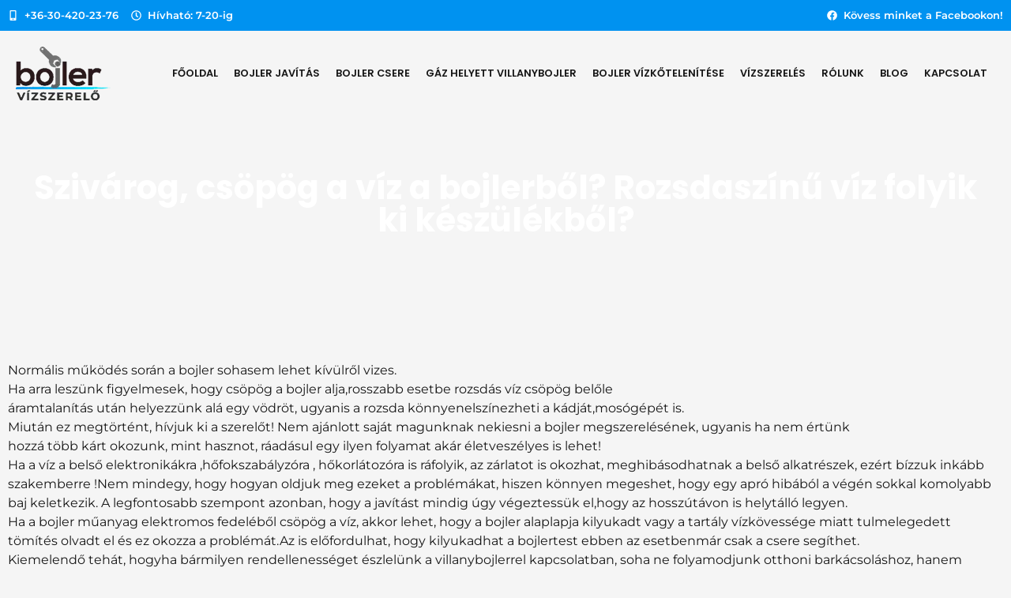

--- FILE ---
content_type: text/html; charset=UTF-8
request_url: https://bojler-vizszerelo.hu/2018/06/17/szivarog-csopog-a-viz-a-bojlerbol-rozsdaszinu-viz-folyik-ki-keszulekbol/
body_size: 23488
content:
<!doctype html>
<html lang="hu">
<head><meta charset="UTF-8"><script>if(navigator.userAgent.match(/MSIE|Internet Explorer/i)||navigator.userAgent.match(/Trident\/7\..*?rv:11/i)){var href=document.location.href;if(!href.match(/[?&]nowprocket/)){if(href.indexOf("?")==-1){if(href.indexOf("#")==-1){document.location.href=href+"?nowprocket=1"}else{document.location.href=href.replace("#","?nowprocket=1#")}}else{if(href.indexOf("#")==-1){document.location.href=href+"&nowprocket=1"}else{document.location.href=href.replace("#","&nowprocket=1#")}}}}</script><script>(()=>{class RocketLazyLoadScripts{constructor(){this.v="2.0.2",this.userEvents=["keydown","keyup","mousedown","mouseup","mousemove","mouseover","mouseenter","mouseout","mouseleave","touchmove","touchstart","touchend","touchcancel","wheel","click","dblclick","input","visibilitychange"],this.attributeEvents=["onblur","onclick","oncontextmenu","ondblclick","onfocus","onmousedown","onmouseenter","onmouseleave","onmousemove","onmouseout","onmouseover","onmouseup","onmousewheel","onscroll","onsubmit"]}async t(){this.i(),this.o(),/iP(ad|hone)/.test(navigator.userAgent)&&this.h(),this.u(),this.l(this),this.m(),this.k(this),this.p(this),this._(),await Promise.all([this.R(),this.L()]),this.lastBreath=Date.now(),this.S(this),this.P(),this.D(),this.O(),this.M(),await this.C(this.delayedScripts.normal),await this.C(this.delayedScripts.defer),await this.C(this.delayedScripts.async),this.T("domReady"),await this.F(),await this.j(),await this.I(),this.T("windowLoad"),await this.A(),window.dispatchEvent(new Event("rocket-allScriptsLoaded")),this.everythingLoaded=!0,this.lastTouchEnd&&await new Promise((t=>setTimeout(t,500-Date.now()+this.lastTouchEnd))),this.H(),this.T("all"),this.U(),this.W()}i(){this.CSPIssue=sessionStorage.getItem("rocketCSPIssue"),document.addEventListener("securitypolicyviolation",(t=>{this.CSPIssue||"script-src-elem"!==t.violatedDirective||"data"!==t.blockedURI||(this.CSPIssue=!0,sessionStorage.setItem("rocketCSPIssue",!0))}),{isRocket:!0})}o(){window.addEventListener("pageshow",(t=>{this.persisted=t.persisted,this.realWindowLoadedFired=!0}),{isRocket:!0}),window.addEventListener("pagehide",(()=>{this.onFirstUserAction=null}),{isRocket:!0})}h(){let t;function e(e){t=e}window.addEventListener("touchstart",e,{isRocket:!0}),window.addEventListener("touchend",(function i(o){Math.abs(o.changedTouches[0].pageX-t.changedTouches[0].pageX)<10&&Math.abs(o.changedTouches[0].pageY-t.changedTouches[0].pageY)<10&&o.timeStamp-t.timeStamp<200&&(o.target.dispatchEvent(new PointerEvent("click",{target:o.target,bubbles:!0,cancelable:!0})),event.preventDefault(),window.removeEventListener("touchstart",e,{isRocket:!0}),window.removeEventListener("touchend",i,{isRocket:!0}))}),{isRocket:!0})}q(t){this.userActionTriggered||("mousemove"!==t.type||this.firstMousemoveIgnored?"keyup"===t.type||"mouseover"===t.type||"mouseout"===t.type||(this.userActionTriggered=!0,this.onFirstUserAction&&this.onFirstUserAction()):this.firstMousemoveIgnored=!0),"click"===t.type&&t.preventDefault(),this.savedUserEvents.length>0&&(t.stopPropagation(),t.stopImmediatePropagation()),"touchstart"===this.lastEvent&&"touchend"===t.type&&(this.lastTouchEnd=Date.now()),"click"===t.type&&(this.lastTouchEnd=0),this.lastEvent=t.type,this.savedUserEvents.push(t)}u(){this.savedUserEvents=[],this.userEventHandler=this.q.bind(this),this.userEvents.forEach((t=>window.addEventListener(t,this.userEventHandler,{passive:!1,isRocket:!0})))}U(){this.userEvents.forEach((t=>window.removeEventListener(t,this.userEventHandler,{passive:!1,isRocket:!0}))),this.savedUserEvents.forEach((t=>{t.target.dispatchEvent(new window[t.constructor.name](t.type,t))}))}m(){this.eventsMutationObserver=new MutationObserver((t=>{const e="return false";for(const i of t){if("attributes"===i.type){const t=i.target.getAttribute(i.attributeName);t&&t!==e&&(i.target.setAttribute("data-rocket-"+i.attributeName,t),i.target.setAttribute(i.attributeName,e))}"childList"===i.type&&i.addedNodes.forEach((t=>{if(t.nodeType===Node.ELEMENT_NODE)for(const i of t.attributes)this.attributeEvents.includes(i.name)&&i.value&&""!==i.value&&(t.setAttribute("data-rocket-"+i.name,i.value),t.setAttribute(i.name,e))}))}})),this.eventsMutationObserver.observe(document,{subtree:!0,childList:!0,attributeFilter:this.attributeEvents})}H(){this.eventsMutationObserver.disconnect(),this.attributeEvents.forEach((t=>{document.querySelectorAll("[data-rocket-"+t+"]").forEach((e=>{e.setAttribute(t,e.getAttribute("data-rocket-"+t)),e.removeAttribute("data-rocket-"+t)}))}))}k(t){Object.defineProperty(HTMLElement.prototype,"onclick",{get(){return this.rocketonclick},set(e){this.rocketonclick=e,this.setAttribute(t.everythingLoaded?"onclick":"data-rocket-onclick","this.rocketonclick(event)")}})}S(t){function e(e,i){let o=e[i];e[i]=null,Object.defineProperty(e,i,{get:()=>o,set(s){t.everythingLoaded?o=s:e["rocket"+i]=o=s}})}e(document,"onreadystatechange"),e(window,"onload"),e(window,"onpageshow");try{Object.defineProperty(document,"readyState",{get:()=>t.rocketReadyState,set(e){t.rocketReadyState=e},configurable:!0}),document.readyState="loading"}catch(t){console.log("WPRocket DJE readyState conflict, bypassing")}}l(t){this.originalAddEventListener=EventTarget.prototype.addEventListener,this.originalRemoveEventListener=EventTarget.prototype.removeEventListener,this.savedEventListeners=[],EventTarget.prototype.addEventListener=function(e,i,o){o&&o.isRocket||!t.B(e,this)&&!t.userEvents.includes(e)||t.B(e,this)&&!t.userActionTriggered||e.startsWith("rocket-")?t.originalAddEventListener.call(this,e,i,o):t.savedEventListeners.push({target:this,remove:!1,type:e,func:i,options:o})},EventTarget.prototype.removeEventListener=function(e,i,o){o&&o.isRocket||!t.B(e,this)&&!t.userEvents.includes(e)||t.B(e,this)&&!t.userActionTriggered||e.startsWith("rocket-")?t.originalRemoveEventListener.call(this,e,i,o):t.savedEventListeners.push({target:this,remove:!0,type:e,func:i,options:o})}}T(t){"all"===t&&(EventTarget.prototype.addEventListener=this.originalAddEventListener,EventTarget.prototype.removeEventListener=this.originalRemoveEventListener),this.savedEventListeners=this.savedEventListeners.filter((e=>{let i=e.type,o=e.target||window;return"domReady"===t&&"DOMContentLoaded"!==i&&"readystatechange"!==i||("windowLoad"===t&&"load"!==i&&"readystatechange"!==i&&"pageshow"!==i||(this.B(i,o)&&(i="rocket-"+i),e.remove?o.removeEventListener(i,e.func,e.options):o.addEventListener(i,e.func,e.options),!1))}))}p(t){let e;function i(e){return t.everythingLoaded?e:e.split(" ").map((t=>"load"===t||t.startsWith("load.")?"rocket-jquery-load":t)).join(" ")}function o(o){function s(e){const s=o.fn[e];o.fn[e]=o.fn.init.prototype[e]=function(){return this[0]===window&&t.userActionTriggered&&("string"==typeof arguments[0]||arguments[0]instanceof String?arguments[0]=i(arguments[0]):"object"==typeof arguments[0]&&Object.keys(arguments[0]).forEach((t=>{const e=arguments[0][t];delete arguments[0][t],arguments[0][i(t)]=e}))),s.apply(this,arguments),this}}if(o&&o.fn&&!t.allJQueries.includes(o)){const e={DOMContentLoaded:[],"rocket-DOMContentLoaded":[]};for(const t in e)document.addEventListener(t,(()=>{e[t].forEach((t=>t()))}),{isRocket:!0});o.fn.ready=o.fn.init.prototype.ready=function(i){function s(){parseInt(o.fn.jquery)>2?setTimeout((()=>i.bind(document)(o))):i.bind(document)(o)}return t.realDomReadyFired?!t.userActionTriggered||t.fauxDomReadyFired?s():e["rocket-DOMContentLoaded"].push(s):e.DOMContentLoaded.push(s),o([])},s("on"),s("one"),s("off"),t.allJQueries.push(o)}e=o}t.allJQueries=[],o(window.jQuery),Object.defineProperty(window,"jQuery",{get:()=>e,set(t){o(t)}})}P(){const t=new Map;document.write=document.writeln=function(e){const i=document.currentScript,o=document.createRange(),s=i.parentElement;let n=t.get(i);void 0===n&&(n=i.nextSibling,t.set(i,n));const a=document.createDocumentFragment();o.setStart(a,0),a.appendChild(o.createContextualFragment(e)),s.insertBefore(a,n)}}async R(){return new Promise((t=>{this.userActionTriggered?t():this.onFirstUserAction=t}))}async L(){return new Promise((t=>{document.addEventListener("DOMContentLoaded",(()=>{this.realDomReadyFired=!0,t()}),{isRocket:!0})}))}async I(){return this.realWindowLoadedFired?Promise.resolve():new Promise((t=>{window.addEventListener("load",t,{isRocket:!0})}))}M(){this.pendingScripts=[];this.scriptsMutationObserver=new MutationObserver((t=>{for(const e of t)e.addedNodes.forEach((t=>{"SCRIPT"!==t.tagName||t.noModule||t.isWPRocket||this.pendingScripts.push({script:t,promise:new Promise((e=>{const i=()=>{const i=this.pendingScripts.findIndex((e=>e.script===t));i>=0&&this.pendingScripts.splice(i,1),e()};t.addEventListener("load",i,{isRocket:!0}),t.addEventListener("error",i,{isRocket:!0}),setTimeout(i,1e3)}))})}))})),this.scriptsMutationObserver.observe(document,{childList:!0,subtree:!0})}async j(){await this.J(),this.pendingScripts.length?(await this.pendingScripts[0].promise,await this.j()):this.scriptsMutationObserver.disconnect()}D(){this.delayedScripts={normal:[],async:[],defer:[]},document.querySelectorAll("script[type$=rocketlazyloadscript]").forEach((t=>{t.hasAttribute("data-rocket-src")?t.hasAttribute("async")&&!1!==t.async?this.delayedScripts.async.push(t):t.hasAttribute("defer")&&!1!==t.defer||"module"===t.getAttribute("data-rocket-type")?this.delayedScripts.defer.push(t):this.delayedScripts.normal.push(t):this.delayedScripts.normal.push(t)}))}async _(){await this.L();let t=[];document.querySelectorAll("script[type$=rocketlazyloadscript][data-rocket-src]").forEach((e=>{let i=e.getAttribute("data-rocket-src");if(i&&!i.startsWith("data:")){i.startsWith("//")&&(i=location.protocol+i);try{const o=new URL(i).origin;o!==location.origin&&t.push({src:o,crossOrigin:e.crossOrigin||"module"===e.getAttribute("data-rocket-type")})}catch(t){}}})),t=[...new Map(t.map((t=>[JSON.stringify(t),t]))).values()],this.N(t,"preconnect")}async $(t){if(await this.G(),!0!==t.noModule||!("noModule"in HTMLScriptElement.prototype))return new Promise((e=>{let i;function o(){(i||t).setAttribute("data-rocket-status","executed"),e()}try{if(navigator.userAgent.includes("Firefox/")||""===navigator.vendor||this.CSPIssue)i=document.createElement("script"),[...t.attributes].forEach((t=>{let e=t.nodeName;"type"!==e&&("data-rocket-type"===e&&(e="type"),"data-rocket-src"===e&&(e="src"),i.setAttribute(e,t.nodeValue))})),t.text&&(i.text=t.text),t.nonce&&(i.nonce=t.nonce),i.hasAttribute("src")?(i.addEventListener("load",o,{isRocket:!0}),i.addEventListener("error",(()=>{i.setAttribute("data-rocket-status","failed-network"),e()}),{isRocket:!0}),setTimeout((()=>{i.isConnected||e()}),1)):(i.text=t.text,o()),i.isWPRocket=!0,t.parentNode.replaceChild(i,t);else{const i=t.getAttribute("data-rocket-type"),s=t.getAttribute("data-rocket-src");i?(t.type=i,t.removeAttribute("data-rocket-type")):t.removeAttribute("type"),t.addEventListener("load",o,{isRocket:!0}),t.addEventListener("error",(i=>{this.CSPIssue&&i.target.src.startsWith("data:")?(console.log("WPRocket: CSP fallback activated"),t.removeAttribute("src"),this.$(t).then(e)):(t.setAttribute("data-rocket-status","failed-network"),e())}),{isRocket:!0}),s?(t.fetchPriority="high",t.removeAttribute("data-rocket-src"),t.src=s):t.src="data:text/javascript;base64,"+window.btoa(unescape(encodeURIComponent(t.text)))}}catch(i){t.setAttribute("data-rocket-status","failed-transform"),e()}}));t.setAttribute("data-rocket-status","skipped")}async C(t){const e=t.shift();return e?(e.isConnected&&await this.$(e),this.C(t)):Promise.resolve()}O(){this.N([...this.delayedScripts.normal,...this.delayedScripts.defer,...this.delayedScripts.async],"preload")}N(t,e){this.trash=this.trash||[];let i=!0;var o=document.createDocumentFragment();t.forEach((t=>{const s=t.getAttribute&&t.getAttribute("data-rocket-src")||t.src;if(s&&!s.startsWith("data:")){const n=document.createElement("link");n.href=s,n.rel=e,"preconnect"!==e&&(n.as="script",n.fetchPriority=i?"high":"low"),t.getAttribute&&"module"===t.getAttribute("data-rocket-type")&&(n.crossOrigin=!0),t.crossOrigin&&(n.crossOrigin=t.crossOrigin),t.integrity&&(n.integrity=t.integrity),t.nonce&&(n.nonce=t.nonce),o.appendChild(n),this.trash.push(n),i=!1}})),document.head.appendChild(o)}W(){this.trash.forEach((t=>t.remove()))}async F(){try{document.readyState="interactive"}catch(t){}this.fauxDomReadyFired=!0;try{await this.G(),document.dispatchEvent(new Event("rocket-readystatechange")),await this.G(),document.rocketonreadystatechange&&document.rocketonreadystatechange(),await this.G(),document.dispatchEvent(new Event("rocket-DOMContentLoaded")),await this.G(),window.dispatchEvent(new Event("rocket-DOMContentLoaded"))}catch(t){console.error(t)}}async A(){try{document.readyState="complete"}catch(t){}try{await this.G(),document.dispatchEvent(new Event("rocket-readystatechange")),await this.G(),document.rocketonreadystatechange&&document.rocketonreadystatechange(),await this.G(),window.dispatchEvent(new Event("rocket-load")),await this.G(),window.rocketonload&&window.rocketonload(),await this.G(),this.allJQueries.forEach((t=>t(window).trigger("rocket-jquery-load"))),await this.G();const t=new Event("rocket-pageshow");t.persisted=this.persisted,window.dispatchEvent(t),await this.G(),window.rocketonpageshow&&window.rocketonpageshow({persisted:this.persisted})}catch(t){console.error(t)}}async G(){Date.now()-this.lastBreath>45&&(await this.J(),this.lastBreath=Date.now())}async J(){return document.hidden?new Promise((t=>setTimeout(t))):new Promise((t=>requestAnimationFrame(t)))}B(t,e){return e===document&&"readystatechange"===t||(e===document&&"DOMContentLoaded"===t||(e===window&&"DOMContentLoaded"===t||(e===window&&"load"===t||e===window&&"pageshow"===t)))}static run(){(new RocketLazyLoadScripts).t()}}RocketLazyLoadScripts.run()})();</script>
	
	<meta name="viewport" content="width=device-width, initial-scale=1">
	<link rel="profile" href="https://gmpg.org/xfn/11">
	<meta name='robots' content='index, follow, max-image-preview:large, max-snippet:-1, max-video-preview:-1' />
	<style>img:is([sizes="auto" i], [sizes^="auto," i]) { contain-intrinsic-size: 3000px 1500px }</style>
	<script type="rocketlazyloadscript" data-minify="1" id="cookieyes" data-rocket-type="text/javascript" data-rocket-src="https://bojler-vizszerelo.hu/wp-content/cache/min/1/client_data/3f47706749dd19abc0f9a877/script.js?ver=1762528114" data-rocket-defer defer></script>
	<!-- This site is optimized with the Yoast SEO Premium plugin v24.5 (Yoast SEO v24.5) - https://yoast.com/wordpress/plugins/seo/ -->
	<title>Szivárog, csöpög a víz a bojlerből? Rozsdaszínű víz folyik ki készülékből? - Bojler Vízszerelő - Villanybojler javítás, Bojler bekötés, Bojler szerviz, Vízszerelés</title><link rel="stylesheet" href="https://bojler-vizszerelo.hu/wp-content/cache/fonts/1/google-fonts/css/9/9/1/4eab413e737a8198d83a9204c2f3d.css" data-wpr-hosted-gf-parameters="family=Poppins%3A100%2C100italic%2C200%2C200italic%2C300%2C300italic%2C400%2C400italic%2C500%2C500italic%2C600%2C600italic%2C700%2C700italic%2C800%2C800italic%2C900%2C900italic%7CRoboto%20Slab%3A100%2C100italic%2C200%2C200italic%2C300%2C300italic%2C400%2C400italic%2C500%2C500italic%2C600%2C600italic%2C700%2C700italic%2C800%2C800italic%2C900%2C900italic%7CMontserrat%3A100%2C100italic%2C200%2C200italic%2C300%2C300italic%2C400%2C400italic%2C500%2C500italic%2C600%2C600italic%2C700%2C700italic%2C800%2C800italic%2C900%2C900italic%7CRoboto%3A100%2C100italic%2C200%2C200italic%2C300%2C300italic%2C400%2C400italic%2C500%2C500italic%2C600%2C600italic%2C700%2C700italic%2C800%2C800italic%2C900%2C900italic&subset=latin-ext&display=swap"/>
	<link rel="canonical" href="https://bojler-vizszerelo.hu/2018/06/17/szivarog-csopog-a-viz-a-bojlerbol-rozsdaszinu-viz-folyik-ki-keszulekbol/" />
	<meta property="og:locale" content="hu_HU" />
	<meta property="og:type" content="article" />
	<meta property="og:title" content="Szivárog, csöpög a víz a bojlerből? Rozsdaszínű víz folyik ki készülékből?" />
	<meta property="og:description" content="&nbsp; Normális működés során a bojler sohasem lehet kívülről vizes. Ha arra leszünk figyelmesek, hogy csöpög a bojler alja,rosszabb esetbe rozsdás víz csöpög belőle áramtalanítás után helyezzünk alá egy vödröt, ugyanis a rozsda könnyenelszínezheti a kádját,mosógépét is. Miután ez megtörtént, hívjuk ki a szerelőt! Nem ajánlott saját magunknak nekiesni a bojler megszerelésének, ugyanis ha nem [&hellip;]" />
	<meta property="og:url" content="https://bojler-vizszerelo.hu/2018/06/17/szivarog-csopog-a-viz-a-bojlerbol-rozsdaszinu-viz-folyik-ki-keszulekbol/" />
	<meta property="og:site_name" content="Bojler Vízszerelő - Villanybojler javítás, Bojler bekötés, Bojler szerviz, Vízszerelés" />
	<meta property="article:published_time" content="2018-06-17T15:27:59+00:00" />
	<meta name="author" content="admin" />
	<meta name="twitter:card" content="summary_large_image" />
	<meta name="twitter:label1" content="Szerző:" />
	<meta name="twitter:data1" content="admin" />
	<meta name="twitter:label2" content="Becsült olvasási idő" />
	<meta name="twitter:data2" content="2 perc" />
	<script type="application/ld+json" class="yoast-schema-graph">{"@context":"https://schema.org","@graph":[{"@type":"Article","@id":"https://bojler-vizszerelo.hu/2018/06/17/szivarog-csopog-a-viz-a-bojlerbol-rozsdaszinu-viz-folyik-ki-keszulekbol/#article","isPartOf":{"@id":"https://bojler-vizszerelo.hu/2018/06/17/szivarog-csopog-a-viz-a-bojlerbol-rozsdaszinu-viz-folyik-ki-keszulekbol/"},"author":{"name":"admin","@id":"https://bojler-vizszerelo.hu/#/schema/person/54cc6f543ab6b8a7f01ff7a8a7a46b2a"},"headline":"Szivárog, csöpög a víz a bojlerből? Rozsdaszínű víz folyik ki készülékből?","datePublished":"2018-06-17T15:27:59+00:00","mainEntityOfPage":{"@id":"https://bojler-vizszerelo.hu/2018/06/17/szivarog-csopog-a-viz-a-bojlerbol-rozsdaszinu-viz-folyik-ki-keszulekbol/"},"wordCount":328,"commentCount":0,"publisher":{"@id":"https://bojler-vizszerelo.hu/#organization"},"image":{"@id":"https://bojler-vizszerelo.hu/2018/06/17/szivarog-csopog-a-viz-a-bojlerbol-rozsdaszinu-viz-folyik-ki-keszulekbol/#primaryimage"},"thumbnailUrl":"","keywords":["Bojler szerelés","bojler szerelő","Hajdu bojler javítás","Villanybojler szerviz"],"articleSection":["bojler csere","bojler szerelő","tanácsok"],"inLanguage":"hu","potentialAction":[{"@type":"CommentAction","name":"Comment","target":["https://bojler-vizszerelo.hu/2018/06/17/szivarog-csopog-a-viz-a-bojlerbol-rozsdaszinu-viz-folyik-ki-keszulekbol/#respond"]}]},{"@type":"WebPage","@id":"https://bojler-vizszerelo.hu/2018/06/17/szivarog-csopog-a-viz-a-bojlerbol-rozsdaszinu-viz-folyik-ki-keszulekbol/","url":"https://bojler-vizszerelo.hu/2018/06/17/szivarog-csopog-a-viz-a-bojlerbol-rozsdaszinu-viz-folyik-ki-keszulekbol/","name":"Szivárog, csöpög a víz a bojlerből? Rozsdaszínű víz folyik ki készülékből? - Bojler Vízszerelő - Villanybojler javítás, Bojler bekötés, Bojler szerviz, Vízszerelés","isPartOf":{"@id":"https://bojler-vizszerelo.hu/#website"},"primaryImageOfPage":{"@id":"https://bojler-vizszerelo.hu/2018/06/17/szivarog-csopog-a-viz-a-bojlerbol-rozsdaszinu-viz-folyik-ki-keszulekbol/#primaryimage"},"image":{"@id":"https://bojler-vizszerelo.hu/2018/06/17/szivarog-csopog-a-viz-a-bojlerbol-rozsdaszinu-viz-folyik-ki-keszulekbol/#primaryimage"},"thumbnailUrl":"","datePublished":"2018-06-17T15:27:59+00:00","breadcrumb":{"@id":"https://bojler-vizszerelo.hu/2018/06/17/szivarog-csopog-a-viz-a-bojlerbol-rozsdaszinu-viz-folyik-ki-keszulekbol/#breadcrumb"},"inLanguage":"hu","potentialAction":[{"@type":"ReadAction","target":["https://bojler-vizszerelo.hu/2018/06/17/szivarog-csopog-a-viz-a-bojlerbol-rozsdaszinu-viz-folyik-ki-keszulekbol/"]}]},{"@type":"ImageObject","inLanguage":"hu","@id":"https://bojler-vizszerelo.hu/2018/06/17/szivarog-csopog-a-viz-a-bojlerbol-rozsdaszinu-viz-folyik-ki-keszulekbol/#primaryimage","url":"","contentUrl":""},{"@type":"BreadcrumbList","@id":"https://bojler-vizszerelo.hu/2018/06/17/szivarog-csopog-a-viz-a-bojlerbol-rozsdaszinu-viz-folyik-ki-keszulekbol/#breadcrumb","itemListElement":[{"@type":"ListItem","position":1,"name":"Kezdőlap","item":"https://bojler-vizszerelo.hu/"},{"@type":"ListItem","position":2,"name":"Blog","item":"https://bojler-vizszerelo.hu/blog/"},{"@type":"ListItem","position":3,"name":"Szivárog, csöpög a víz a bojlerből? Rozsdaszínű víz folyik ki készülékből?"}]},{"@type":"WebSite","@id":"https://bojler-vizszerelo.hu/#website","url":"https://bojler-vizszerelo.hu/","name":"Bojler Vízszerelő - Villanybojler javítás, Bojler bekötés, Bojler szerviz, Vízszerelés","description":"","publisher":{"@id":"https://bojler-vizszerelo.hu/#organization"},"potentialAction":[{"@type":"SearchAction","target":{"@type":"EntryPoint","urlTemplate":"https://bojler-vizszerelo.hu/?s={search_term_string}"},"query-input":{"@type":"PropertyValueSpecification","valueRequired":true,"valueName":"search_term_string"}}],"inLanguage":"hu"},{"@type":"Organization","@id":"https://bojler-vizszerelo.hu/#organization","name":"Bojler Vízszerelő - Villanybojler javítás, Bojler bekötés, Bojler szerviz, Vízszerelés","url":"https://bojler-vizszerelo.hu/","logo":{"@type":"ImageObject","inLanguage":"hu","@id":"https://bojler-vizszerelo.hu/#/schema/logo/image/","url":"https://bojler-vizszerelo.hu/wp-content/uploads/2025/02/cropped-bojler3-1.webp","contentUrl":"https://bojler-vizszerelo.hu/wp-content/uploads/2025/02/cropped-bojler3-1.webp","width":120,"height":68,"caption":"Bojler Vízszerelő - Villanybojler javítás, Bojler bekötés, Bojler szerviz, Vízszerelés"},"image":{"@id":"https://bojler-vizszerelo.hu/#/schema/logo/image/"}},{"@type":"Person","@id":"https://bojler-vizszerelo.hu/#/schema/person/54cc6f543ab6b8a7f01ff7a8a7a46b2a","name":"admin","image":{"@type":"ImageObject","inLanguage":"hu","@id":"https://bojler-vizszerelo.hu/#/schema/person/image/","url":"https://secure.gravatar.com/avatar/37cdb622905950018a7837f1120d1e7e?s=96&d=mm&r=g","contentUrl":"https://secure.gravatar.com/avatar/37cdb622905950018a7837f1120d1e7e?s=96&d=mm&r=g","caption":"admin"},"sameAs":["https://bojler-vizszerelo.hu"],"url":"https://bojler-vizszerelo.hu/author/admin/"}]}</script>
	<!-- / Yoast SEO Premium plugin. -->



<link rel="alternate" type="application/rss+xml" title="Bojler Vízszerelő - Villanybojler javítás, Bojler bekötés, Bojler szerviz, Vízszerelés &raquo; hírcsatorna" href="https://bojler-vizszerelo.hu/feed/" />
<link rel="alternate" type="application/rss+xml" title="Bojler Vízszerelő - Villanybojler javítás, Bojler bekötés, Bojler szerviz, Vízszerelés &raquo; hozzászólás hírcsatorna" href="https://bojler-vizszerelo.hu/comments/feed/" />
<link rel="alternate" type="application/rss+xml" title="Bojler Vízszerelő - Villanybojler javítás, Bojler bekötés, Bojler szerviz, Vízszerelés &raquo; Szivárog, csöpög a víz a bojlerből? Rozsdaszínű víz folyik ki készülékből? hozzászólás hírcsatorna" href="https://bojler-vizszerelo.hu/2018/06/17/szivarog-csopog-a-viz-a-bojlerbol-rozsdaszinu-viz-folyik-ki-keszulekbol/feed/" />
<style id='wp-emoji-styles-inline-css'>

	img.wp-smiley, img.emoji {
		display: inline !important;
		border: none !important;
		box-shadow: none !important;
		height: 1em !important;
		width: 1em !important;
		margin: 0 0.07em !important;
		vertical-align: -0.1em !important;
		background: none !important;
		padding: 0 !important;
	}
</style>
<link rel='stylesheet' id='wp-block-library-css' href='https://bojler-vizszerelo.hu/wp-includes/css/dist/block-library/style.min.css?ver=6.7.2' media='all' />
<style id='global-styles-inline-css'>
:root{--wp--preset--aspect-ratio--square: 1;--wp--preset--aspect-ratio--4-3: 4/3;--wp--preset--aspect-ratio--3-4: 3/4;--wp--preset--aspect-ratio--3-2: 3/2;--wp--preset--aspect-ratio--2-3: 2/3;--wp--preset--aspect-ratio--16-9: 16/9;--wp--preset--aspect-ratio--9-16: 9/16;--wp--preset--color--black: #000000;--wp--preset--color--cyan-bluish-gray: #abb8c3;--wp--preset--color--white: #ffffff;--wp--preset--color--pale-pink: #f78da7;--wp--preset--color--vivid-red: #cf2e2e;--wp--preset--color--luminous-vivid-orange: #ff6900;--wp--preset--color--luminous-vivid-amber: #fcb900;--wp--preset--color--light-green-cyan: #7bdcb5;--wp--preset--color--vivid-green-cyan: #00d084;--wp--preset--color--pale-cyan-blue: #8ed1fc;--wp--preset--color--vivid-cyan-blue: #0693e3;--wp--preset--color--vivid-purple: #9b51e0;--wp--preset--gradient--vivid-cyan-blue-to-vivid-purple: linear-gradient(135deg,rgba(6,147,227,1) 0%,rgb(155,81,224) 100%);--wp--preset--gradient--light-green-cyan-to-vivid-green-cyan: linear-gradient(135deg,rgb(122,220,180) 0%,rgb(0,208,130) 100%);--wp--preset--gradient--luminous-vivid-amber-to-luminous-vivid-orange: linear-gradient(135deg,rgba(252,185,0,1) 0%,rgba(255,105,0,1) 100%);--wp--preset--gradient--luminous-vivid-orange-to-vivid-red: linear-gradient(135deg,rgba(255,105,0,1) 0%,rgb(207,46,46) 100%);--wp--preset--gradient--very-light-gray-to-cyan-bluish-gray: linear-gradient(135deg,rgb(238,238,238) 0%,rgb(169,184,195) 100%);--wp--preset--gradient--cool-to-warm-spectrum: linear-gradient(135deg,rgb(74,234,220) 0%,rgb(151,120,209) 20%,rgb(207,42,186) 40%,rgb(238,44,130) 60%,rgb(251,105,98) 80%,rgb(254,248,76) 100%);--wp--preset--gradient--blush-light-purple: linear-gradient(135deg,rgb(255,206,236) 0%,rgb(152,150,240) 100%);--wp--preset--gradient--blush-bordeaux: linear-gradient(135deg,rgb(254,205,165) 0%,rgb(254,45,45) 50%,rgb(107,0,62) 100%);--wp--preset--gradient--luminous-dusk: linear-gradient(135deg,rgb(255,203,112) 0%,rgb(199,81,192) 50%,rgb(65,88,208) 100%);--wp--preset--gradient--pale-ocean: linear-gradient(135deg,rgb(255,245,203) 0%,rgb(182,227,212) 50%,rgb(51,167,181) 100%);--wp--preset--gradient--electric-grass: linear-gradient(135deg,rgb(202,248,128) 0%,rgb(113,206,126) 100%);--wp--preset--gradient--midnight: linear-gradient(135deg,rgb(2,3,129) 0%,rgb(40,116,252) 100%);--wp--preset--font-size--small: 13px;--wp--preset--font-size--medium: 20px;--wp--preset--font-size--large: 36px;--wp--preset--font-size--x-large: 42px;--wp--preset--spacing--20: 0.44rem;--wp--preset--spacing--30: 0.67rem;--wp--preset--spacing--40: 1rem;--wp--preset--spacing--50: 1.5rem;--wp--preset--spacing--60: 2.25rem;--wp--preset--spacing--70: 3.38rem;--wp--preset--spacing--80: 5.06rem;--wp--preset--shadow--natural: 6px 6px 9px rgba(0, 0, 0, 0.2);--wp--preset--shadow--deep: 12px 12px 50px rgba(0, 0, 0, 0.4);--wp--preset--shadow--sharp: 6px 6px 0px rgba(0, 0, 0, 0.2);--wp--preset--shadow--outlined: 6px 6px 0px -3px rgba(255, 255, 255, 1), 6px 6px rgba(0, 0, 0, 1);--wp--preset--shadow--crisp: 6px 6px 0px rgba(0, 0, 0, 1);}:root { --wp--style--global--content-size: 800px;--wp--style--global--wide-size: 1200px; }:where(body) { margin: 0; }.wp-site-blocks > .alignleft { float: left; margin-right: 2em; }.wp-site-blocks > .alignright { float: right; margin-left: 2em; }.wp-site-blocks > .aligncenter { justify-content: center; margin-left: auto; margin-right: auto; }:where(.wp-site-blocks) > * { margin-block-start: 24px; margin-block-end: 0; }:where(.wp-site-blocks) > :first-child { margin-block-start: 0; }:where(.wp-site-blocks) > :last-child { margin-block-end: 0; }:root { --wp--style--block-gap: 24px; }:root :where(.is-layout-flow) > :first-child{margin-block-start: 0;}:root :where(.is-layout-flow) > :last-child{margin-block-end: 0;}:root :where(.is-layout-flow) > *{margin-block-start: 24px;margin-block-end: 0;}:root :where(.is-layout-constrained) > :first-child{margin-block-start: 0;}:root :where(.is-layout-constrained) > :last-child{margin-block-end: 0;}:root :where(.is-layout-constrained) > *{margin-block-start: 24px;margin-block-end: 0;}:root :where(.is-layout-flex){gap: 24px;}:root :where(.is-layout-grid){gap: 24px;}.is-layout-flow > .alignleft{float: left;margin-inline-start: 0;margin-inline-end: 2em;}.is-layout-flow > .alignright{float: right;margin-inline-start: 2em;margin-inline-end: 0;}.is-layout-flow > .aligncenter{margin-left: auto !important;margin-right: auto !important;}.is-layout-constrained > .alignleft{float: left;margin-inline-start: 0;margin-inline-end: 2em;}.is-layout-constrained > .alignright{float: right;margin-inline-start: 2em;margin-inline-end: 0;}.is-layout-constrained > .aligncenter{margin-left: auto !important;margin-right: auto !important;}.is-layout-constrained > :where(:not(.alignleft):not(.alignright):not(.alignfull)){max-width: var(--wp--style--global--content-size);margin-left: auto !important;margin-right: auto !important;}.is-layout-constrained > .alignwide{max-width: var(--wp--style--global--wide-size);}body .is-layout-flex{display: flex;}.is-layout-flex{flex-wrap: wrap;align-items: center;}.is-layout-flex > :is(*, div){margin: 0;}body .is-layout-grid{display: grid;}.is-layout-grid > :is(*, div){margin: 0;}body{padding-top: 0px;padding-right: 0px;padding-bottom: 0px;padding-left: 0px;}a:where(:not(.wp-element-button)){text-decoration: underline;}:root :where(.wp-element-button, .wp-block-button__link){background-color: #32373c;border-width: 0;color: #fff;font-family: inherit;font-size: inherit;line-height: inherit;padding: calc(0.667em + 2px) calc(1.333em + 2px);text-decoration: none;}.has-black-color{color: var(--wp--preset--color--black) !important;}.has-cyan-bluish-gray-color{color: var(--wp--preset--color--cyan-bluish-gray) !important;}.has-white-color{color: var(--wp--preset--color--white) !important;}.has-pale-pink-color{color: var(--wp--preset--color--pale-pink) !important;}.has-vivid-red-color{color: var(--wp--preset--color--vivid-red) !important;}.has-luminous-vivid-orange-color{color: var(--wp--preset--color--luminous-vivid-orange) !important;}.has-luminous-vivid-amber-color{color: var(--wp--preset--color--luminous-vivid-amber) !important;}.has-light-green-cyan-color{color: var(--wp--preset--color--light-green-cyan) !important;}.has-vivid-green-cyan-color{color: var(--wp--preset--color--vivid-green-cyan) !important;}.has-pale-cyan-blue-color{color: var(--wp--preset--color--pale-cyan-blue) !important;}.has-vivid-cyan-blue-color{color: var(--wp--preset--color--vivid-cyan-blue) !important;}.has-vivid-purple-color{color: var(--wp--preset--color--vivid-purple) !important;}.has-black-background-color{background-color: var(--wp--preset--color--black) !important;}.has-cyan-bluish-gray-background-color{background-color: var(--wp--preset--color--cyan-bluish-gray) !important;}.has-white-background-color{background-color: var(--wp--preset--color--white) !important;}.has-pale-pink-background-color{background-color: var(--wp--preset--color--pale-pink) !important;}.has-vivid-red-background-color{background-color: var(--wp--preset--color--vivid-red) !important;}.has-luminous-vivid-orange-background-color{background-color: var(--wp--preset--color--luminous-vivid-orange) !important;}.has-luminous-vivid-amber-background-color{background-color: var(--wp--preset--color--luminous-vivid-amber) !important;}.has-light-green-cyan-background-color{background-color: var(--wp--preset--color--light-green-cyan) !important;}.has-vivid-green-cyan-background-color{background-color: var(--wp--preset--color--vivid-green-cyan) !important;}.has-pale-cyan-blue-background-color{background-color: var(--wp--preset--color--pale-cyan-blue) !important;}.has-vivid-cyan-blue-background-color{background-color: var(--wp--preset--color--vivid-cyan-blue) !important;}.has-vivid-purple-background-color{background-color: var(--wp--preset--color--vivid-purple) !important;}.has-black-border-color{border-color: var(--wp--preset--color--black) !important;}.has-cyan-bluish-gray-border-color{border-color: var(--wp--preset--color--cyan-bluish-gray) !important;}.has-white-border-color{border-color: var(--wp--preset--color--white) !important;}.has-pale-pink-border-color{border-color: var(--wp--preset--color--pale-pink) !important;}.has-vivid-red-border-color{border-color: var(--wp--preset--color--vivid-red) !important;}.has-luminous-vivid-orange-border-color{border-color: var(--wp--preset--color--luminous-vivid-orange) !important;}.has-luminous-vivid-amber-border-color{border-color: var(--wp--preset--color--luminous-vivid-amber) !important;}.has-light-green-cyan-border-color{border-color: var(--wp--preset--color--light-green-cyan) !important;}.has-vivid-green-cyan-border-color{border-color: var(--wp--preset--color--vivid-green-cyan) !important;}.has-pale-cyan-blue-border-color{border-color: var(--wp--preset--color--pale-cyan-blue) !important;}.has-vivid-cyan-blue-border-color{border-color: var(--wp--preset--color--vivid-cyan-blue) !important;}.has-vivid-purple-border-color{border-color: var(--wp--preset--color--vivid-purple) !important;}.has-vivid-cyan-blue-to-vivid-purple-gradient-background{background: var(--wp--preset--gradient--vivid-cyan-blue-to-vivid-purple) !important;}.has-light-green-cyan-to-vivid-green-cyan-gradient-background{background: var(--wp--preset--gradient--light-green-cyan-to-vivid-green-cyan) !important;}.has-luminous-vivid-amber-to-luminous-vivid-orange-gradient-background{background: var(--wp--preset--gradient--luminous-vivid-amber-to-luminous-vivid-orange) !important;}.has-luminous-vivid-orange-to-vivid-red-gradient-background{background: var(--wp--preset--gradient--luminous-vivid-orange-to-vivid-red) !important;}.has-very-light-gray-to-cyan-bluish-gray-gradient-background{background: var(--wp--preset--gradient--very-light-gray-to-cyan-bluish-gray) !important;}.has-cool-to-warm-spectrum-gradient-background{background: var(--wp--preset--gradient--cool-to-warm-spectrum) !important;}.has-blush-light-purple-gradient-background{background: var(--wp--preset--gradient--blush-light-purple) !important;}.has-blush-bordeaux-gradient-background{background: var(--wp--preset--gradient--blush-bordeaux) !important;}.has-luminous-dusk-gradient-background{background: var(--wp--preset--gradient--luminous-dusk) !important;}.has-pale-ocean-gradient-background{background: var(--wp--preset--gradient--pale-ocean) !important;}.has-electric-grass-gradient-background{background: var(--wp--preset--gradient--electric-grass) !important;}.has-midnight-gradient-background{background: var(--wp--preset--gradient--midnight) !important;}.has-small-font-size{font-size: var(--wp--preset--font-size--small) !important;}.has-medium-font-size{font-size: var(--wp--preset--font-size--medium) !important;}.has-large-font-size{font-size: var(--wp--preset--font-size--large) !important;}.has-x-large-font-size{font-size: var(--wp--preset--font-size--x-large) !important;}
:root :where(.wp-block-pullquote){font-size: 1.5em;line-height: 1.6;}
</style>
<link rel='stylesheet' id='hello-elementor-css' href='https://bojler-vizszerelo.hu/wp-content/themes/hello-elementor/style.min.css?ver=3.3.0' media='all' />
<link rel='stylesheet' id='hello-elementor-theme-style-css' href='https://bojler-vizszerelo.hu/wp-content/themes/hello-elementor/theme.min.css?ver=3.3.0' media='all' />
<link rel='stylesheet' id='hello-elementor-header-footer-css' href='https://bojler-vizszerelo.hu/wp-content/themes/hello-elementor/header-footer.min.css?ver=3.3.0' media='all' />
<link rel='stylesheet' id='elementor-frontend-css' href='https://bojler-vizszerelo.hu/wp-content/plugins/elementor/assets/css/frontend.min.css?ver=3.27.3' media='all' />
<link rel='stylesheet' id='elementor-post-11-css' href='https://bojler-vizszerelo.hu/wp-content/uploads/elementor/css/post-11.css?ver=1743081803' media='all' />
<link rel='stylesheet' id='widget-icon-list-css' href='https://bojler-vizszerelo.hu/wp-content/plugins/elementor/assets/css/widget-icon-list.min.css?ver=3.27.3' media='all' />
<link rel='stylesheet' id='widget-image-css' href='https://bojler-vizszerelo.hu/wp-content/plugins/elementor/assets/css/widget-image.min.css?ver=3.27.3' media='all' />
<link rel='stylesheet' id='widget-nav-menu-css' href='https://bojler-vizszerelo.hu/wp-content/plugins/elementor-pro/assets/css/widget-nav-menu.min.css?ver=3.27.3' media='all' />
<link rel='stylesheet' id='widget-text-editor-css' href='https://bojler-vizszerelo.hu/wp-content/plugins/elementor/assets/css/widget-text-editor.min.css?ver=3.27.3' media='all' />
<link rel='stylesheet' id='widget-heading-css' href='https://bojler-vizszerelo.hu/wp-content/plugins/elementor/assets/css/widget-heading.min.css?ver=3.27.3' media='all' />
<link rel='stylesheet' id='elementor-post-12-css' href='https://bojler-vizszerelo.hu/wp-content/uploads/elementor/css/post-12.css?ver=1743081804' media='all' />
<link rel='stylesheet' id='elementor-post-16-css' href='https://bojler-vizszerelo.hu/wp-content/uploads/elementor/css/post-16.css?ver=1743081804' media='all' />
<link rel='stylesheet' id='elementor-post-17615-css' href='https://bojler-vizszerelo.hu/wp-content/cache/background-css/1/bojler-vizszerelo.hu/wp-content/uploads/elementor/css/post-17615.css?ver=1743081804&wpr_t=1768958484' media='all' />

<link rel="preconnect" href="https://fonts.gstatic.com/" crossorigin><script type="rocketlazyloadscript" data-rocket-src="https://bojler-vizszerelo.hu/wp-includes/js/jquery/jquery.min.js?ver=3.7.1" id="jquery-core-js" data-rocket-defer defer></script>
<script type="rocketlazyloadscript" data-rocket-src="https://bojler-vizszerelo.hu/wp-includes/js/jquery/jquery-migrate.min.js?ver=3.4.1" id="jquery-migrate-js" data-rocket-defer defer></script>
<link rel="https://api.w.org/" href="https://bojler-vizszerelo.hu/wp-json/" /><link rel="alternate" title="JSON" type="application/json" href="https://bojler-vizszerelo.hu/wp-json/wp/v2/posts/16700" /><link rel="EditURI" type="application/rsd+xml" title="RSD" href="https://bojler-vizszerelo.hu/xmlrpc.php?rsd" />
<meta name="generator" content="WordPress 6.7.2" />
<link rel='shortlink' href='https://bojler-vizszerelo.hu/?p=16700' />
<link rel="alternate" title="oEmbed (JSON)" type="application/json+oembed" href="https://bojler-vizszerelo.hu/wp-json/oembed/1.0/embed?url=https%3A%2F%2Fbojler-vizszerelo.hu%2F2018%2F06%2F17%2Fszivarog-csopog-a-viz-a-bojlerbol-rozsdaszinu-viz-folyik-ki-keszulekbol%2F" />
<link rel="alternate" title="oEmbed (XML)" type="text/xml+oembed" href="https://bojler-vizszerelo.hu/wp-json/oembed/1.0/embed?url=https%3A%2F%2Fbojler-vizszerelo.hu%2F2018%2F06%2F17%2Fszivarog-csopog-a-viz-a-bojlerbol-rozsdaszinu-viz-folyik-ki-keszulekbol%2F&#038;format=xml" />
<meta name="cdp-version" content="1.4.9" /><script type="rocketlazyloadscript">
    window.dataLayer = window.dataLayer || [];
    function gtag() {
        dataLayer.push(arguments);
    }
    gtag("consent", "default", {
        ad_storage: "denied",
        ad_user_data: "denied", 
        ad_personalization: "denied",
        analytics_storage: "denied",
        functionality_storage: "denied",
        personalization_storage: "denied",
        security_storage: "granted",
        wait_for_update: 2000,
    });
    gtag("set", "ads_data_redaction", true);
    gtag("set", "url_passthrough", true);
</script>

<!-- Google Tag Manager -->
<script type="rocketlazyloadscript">(function(w,d,s,l,i){w[l]=w[l]||[];w[l].push({'gtm.start':
new Date().getTime(),event:'gtm.js'});var f=d.getElementsByTagName(s)[0],
j=d.createElement(s),dl=l!='dataLayer'?'&l='+l:'';j.async=true;j.src=
'https://www.googletagmanager.com/gtm.js?id='+i+dl;f.parentNode.insertBefore(j,f);
})(window,document,'script','dataLayer','GTM-55GMWC4G');</script>
<!-- End Google Tag Manager -->

<!-- Google tag (gtag.js) -->
<script type="rocketlazyloadscript" async data-rocket-src="https://www.googletagmanager.com/gtag/js?id=G-FV4EC7EFHL"></script>
<script type="rocketlazyloadscript">
  window.dataLayer = window.dataLayer || [];
  function gtag(){dataLayer.push(arguments);}
  gtag('js', new Date());

  gtag('config', 'G-FV4EC7EFHL');
</script>

<!-- Google tag (gtag.js) -->
<script type="rocketlazyloadscript" async data-rocket-src="https://www.googletagmanager.com/gtag/js?id=AW-801566017"></script>
<script type="rocketlazyloadscript">
  window.dataLayer = window.dataLayer || [];
  function gtag(){dataLayer.push(arguments);}
  gtag('js', new Date());

  gtag('config', 'AW-801566017');
</script>
<meta name="generator" content="Elementor 3.27.3; features: e_font_icon_svg, additional_custom_breakpoints, e_element_cache; settings: css_print_method-external, google_font-enabled, font_display-swap">
<!-- Google tag (gtag.js) -->
<script type="rocketlazyloadscript" async data-rocket-src="https://www.googletagmanager.com/gtag/js?id=G-FV4EC7EFHL"></script>
<script type="rocketlazyloadscript">
  window.dataLayer = window.dataLayer || [];
  function gtag(){dataLayer.push(arguments);}
  gtag('js', new Date());

  gtag('config', 'G-FV4EC7EFHL');
</script>

<!-- Google tag (gtag.js) -->
<script type="rocketlazyloadscript" async data-rocket-src="https://www.googletagmanager.com/gtag/js?id=AW-801566017"></script>
<script type="rocketlazyloadscript">
  window.dataLayer = window.dataLayer || [];
  function gtag(){dataLayer.push(arguments);}
  gtag('js', new Date());

  gtag('config', 'AW-801566017');
</script>

<meta name="theme-color" content="#0092F0">
			<style>
				.e-con.e-parent:nth-of-type(n+4):not(.e-lazyloaded):not(.e-no-lazyload),
				.e-con.e-parent:nth-of-type(n+4):not(.e-lazyloaded):not(.e-no-lazyload) * {
					background-image: none !important;
				}
				@media screen and (max-height: 1024px) {
					.e-con.e-parent:nth-of-type(n+3):not(.e-lazyloaded):not(.e-no-lazyload),
					.e-con.e-parent:nth-of-type(n+3):not(.e-lazyloaded):not(.e-no-lazyload) * {
						background-image: none !important;
					}
				}
				@media screen and (max-height: 640px) {
					.e-con.e-parent:nth-of-type(n+2):not(.e-lazyloaded):not(.e-no-lazyload),
					.e-con.e-parent:nth-of-type(n+2):not(.e-lazyloaded):not(.e-no-lazyload) * {
						background-image: none !important;
					}
				}
			</style>
			<link rel="icon" href="https://bojler-vizszerelo.hu/wp-content/uploads/2025/02/cropped-cropped-300351164_540448867922067_1669489786946698143_n-1-192x192-1-32x32.png" sizes="32x32" />
<link rel="icon" href="https://bojler-vizszerelo.hu/wp-content/uploads/2025/02/cropped-cropped-300351164_540448867922067_1669489786946698143_n-1-192x192-1-192x192.png" sizes="192x192" />
<link rel="apple-touch-icon" href="https://bojler-vizszerelo.hu/wp-content/uploads/2025/02/cropped-cropped-300351164_540448867922067_1669489786946698143_n-1-192x192-1-180x180.png" />
<meta name="msapplication-TileImage" content="https://bojler-vizszerelo.hu/wp-content/uploads/2025/02/cropped-cropped-300351164_540448867922067_1669489786946698143_n-1-192x192-1-270x270.png" />
<noscript><style id="rocket-lazyload-nojs-css">.rll-youtube-player, [data-lazy-src]{display:none !important;}</style></noscript><style id="wpr-lazyload-bg-container"></style><style id="wpr-lazyload-bg-exclusion"></style>
<noscript>
<style id="wpr-lazyload-bg-nostyle">.elementor-17615 .elementor-element.elementor-element-564f3b2:not(.elementor-motion-effects-element-type-background), .elementor-17615 .elementor-element.elementor-element-564f3b2 > .elementor-motion-effects-container > .elementor-motion-effects-layer{--wpr-bg-d8853e80-bc41-4c05-a3c0-8cd0a0037737: url('https://bojler-vizszerelo.hu/wp-content/uploads/2025/02/h3-background-img-1.png');}.elementor-17615 .elementor-element.elementor-element-5fbc4a6:not(.elementor-motion-effects-element-type-background), .elementor-17615 .elementor-element.elementor-element-5fbc4a6 > .elementor-motion-effects-container > .elementor-motion-effects-layer{--wpr-bg-638acbe3-df43-424e-abd7-1ddd7d68a635: url('https://bojler-vizszerelo.hu/wp-content/uploads/2025/02/h4-background-img-2.png');}</style>
</noscript>
<script type="application/javascript">const rocket_pairs = [{"selector":".elementor-17615 .elementor-element.elementor-element-564f3b2:not(.elementor-motion-effects-element-type-background), .elementor-17615 .elementor-element.elementor-element-564f3b2 > .elementor-motion-effects-container > .elementor-motion-effects-layer","style":".elementor-17615 .elementor-element.elementor-element-564f3b2:not(.elementor-motion-effects-element-type-background), .elementor-17615 .elementor-element.elementor-element-564f3b2 > .elementor-motion-effects-container > .elementor-motion-effects-layer{--wpr-bg-d8853e80-bc41-4c05-a3c0-8cd0a0037737: url('https:\/\/bojler-vizszerelo.hu\/wp-content\/uploads\/2025\/02\/h3-background-img-1.png');}","hash":"d8853e80-bc41-4c05-a3c0-8cd0a0037737","url":"https:\/\/bojler-vizszerelo.hu\/wp-content\/uploads\/2025\/02\/h3-background-img-1.png"},{"selector":".elementor-17615 .elementor-element.elementor-element-5fbc4a6:not(.elementor-motion-effects-element-type-background), .elementor-17615 .elementor-element.elementor-element-5fbc4a6 > .elementor-motion-effects-container > .elementor-motion-effects-layer","style":".elementor-17615 .elementor-element.elementor-element-5fbc4a6:not(.elementor-motion-effects-element-type-background), .elementor-17615 .elementor-element.elementor-element-5fbc4a6 > .elementor-motion-effects-container > .elementor-motion-effects-layer{--wpr-bg-638acbe3-df43-424e-abd7-1ddd7d68a635: url('https:\/\/bojler-vizszerelo.hu\/wp-content\/uploads\/2025\/02\/h4-background-img-2.png');}","hash":"638acbe3-df43-424e-abd7-1ddd7d68a635","url":"https:\/\/bojler-vizszerelo.hu\/wp-content\/uploads\/2025\/02\/h4-background-img-2.png"}]; const rocket_excluded_pairs = [];</script><meta name="generator" content="WP Rocket 3.18.1.5" data-wpr-features="wpr_lazyload_css_bg_img wpr_delay_js wpr_defer_js wpr_minify_js wpr_lazyload_images wpr_lazyload_iframes wpr_minify_css wpr_desktop wpr_preload_links" /></head>
<body class="post-template-default single single-post postid-16700 single-format-standard wp-custom-logo wp-embed-responsive theme-default elementor-default elementor-kit-11 elementor-page-17615">

<!-- Google Tag Manager (noscript) -->
<noscript><iframe src="https://www.googletagmanager.com/ns.html?id=GTM-55GMWC4G"
height="0" width="0" style="display:none;visibility:hidden"></iframe></noscript>
<!-- End Google Tag Manager (noscript) -->
<a class="skip-link screen-reader-text" href="#content">Ugrás a tartalomhoz</a>

		<div data-rocket-location-hash="10fc669e788d4455413cdd3f88fcb2ba" data-elementor-type="header" data-elementor-id="12" class="elementor elementor-12 elementor-location-header" data-elementor-post-type="elementor_library">
			<div class="elementor-element elementor-element-a5ffeb5 e-flex e-con-boxed e-con e-parent" data-id="a5ffeb5" data-element_type="container" data-settings="{&quot;background_background&quot;:&quot;classic&quot;}">
					<div data-rocket-location-hash="da3b654b339ed49f0234db69a353a170" class="e-con-inner">
				<div class="elementor-element elementor-element-653e4e9 elementor-icon-list--layout-inline elementor-list-item-link-full_width elementor-widget elementor-widget-icon-list" data-id="653e4e9" data-element_type="widget" data-widget_type="icon-list.default">
				<div class="elementor-widget-container">
							<ul class="elementor-icon-list-items elementor-inline-items">
							<li class="elementor-icon-list-item elementor-inline-item">
											<a href="tel:+36304202376">

												<span class="elementor-icon-list-icon">
							<svg aria-hidden="true" class="e-font-icon-svg e-fas-mobile-alt" viewBox="0 0 320 512" xmlns="http://www.w3.org/2000/svg"><path d="M272 0H48C21.5 0 0 21.5 0 48v416c0 26.5 21.5 48 48 48h224c26.5 0 48-21.5 48-48V48c0-26.5-21.5-48-48-48zM160 480c-17.7 0-32-14.3-32-32s14.3-32 32-32 32 14.3 32 32-14.3 32-32 32zm112-108c0 6.6-5.4 12-12 12H60c-6.6 0-12-5.4-12-12V60c0-6.6 5.4-12 12-12h200c6.6 0 12 5.4 12 12v312z"></path></svg>						</span>
										<span class="elementor-icon-list-text">+36-30-420-23-76</span>
											</a>
									</li>
								<li class="elementor-icon-list-item elementor-inline-item">
											<span class="elementor-icon-list-icon">
							<svg aria-hidden="true" class="e-font-icon-svg e-far-clock" viewBox="0 0 512 512" xmlns="http://www.w3.org/2000/svg"><path d="M256 8C119 8 8 119 8 256s111 248 248 248 248-111 248-248S393 8 256 8zm0 448c-110.5 0-200-89.5-200-200S145.5 56 256 56s200 89.5 200 200-89.5 200-200 200zm61.8-104.4l-84.9-61.7c-3.1-2.3-4.9-5.9-4.9-9.7V116c0-6.6 5.4-12 12-12h32c6.6 0 12 5.4 12 12v141.7l66.8 48.6c5.4 3.9 6.5 11.4 2.6 16.8L334.6 349c-3.9 5.3-11.4 6.5-16.8 2.6z"></path></svg>						</span>
										<span class="elementor-icon-list-text">Hívható: 7-20-ig</span>
									</li>
						</ul>
						</div>
				</div>
				<div class="elementor-element elementor-element-10d6f01 elementor-icon-list--layout-inline elementor-list-item-link-full_width elementor-widget elementor-widget-icon-list" data-id="10d6f01" data-element_type="widget" data-widget_type="icon-list.default">
				<div class="elementor-widget-container">
							<ul class="elementor-icon-list-items elementor-inline-items">
							<li class="elementor-icon-list-item elementor-inline-item">
											<a href="https://www.facebook.com/bojlervizszerelo" target="_blank">

												<span class="elementor-icon-list-icon">
							<svg aria-hidden="true" class="e-font-icon-svg e-fab-facebook" viewBox="0 0 512 512" xmlns="http://www.w3.org/2000/svg"><path d="M504 256C504 119 393 8 256 8S8 119 8 256c0 123.78 90.69 226.38 209.25 245V327.69h-63V256h63v-54.64c0-62.15 37-96.48 93.67-96.48 27.14 0 55.52 4.84 55.52 4.84v61h-31.28c-30.8 0-40.41 19.12-40.41 38.73V256h68.78l-11 71.69h-57.78V501C413.31 482.38 504 379.78 504 256z"></path></svg>						</span>
										<span class="elementor-icon-list-text">Kövess minket a Facebookon!</span>
											</a>
									</li>
						</ul>
						</div>
				</div>
					</div>
				</div>
		<div data-rocket-location-hash="50955e9b9f052d9247c3c984edaf7328" class="elementor-element elementor-element-0526c23 e-flex e-con-boxed e-con e-parent" data-id="0526c23" data-element_type="container">
					<div data-rocket-location-hash="db09287dc3941bcac9abe956715ef14a" class="e-con-inner">
				<div class="elementor-element elementor-element-368a64c elementor-widget elementor-widget-theme-site-logo elementor-widget-image" data-id="368a64c" data-element_type="widget" data-widget_type="theme-site-logo.default">
				<div class="elementor-widget-container">
											<a href="https://bojler-vizszerelo.hu">
			<img width="120" height="68" src="data:image/svg+xml,%3Csvg%20xmlns='http://www.w3.org/2000/svg'%20viewBox='0%200%20120%2068'%3E%3C/svg%3E" class="attachment-full size-full wp-image-713" alt="" data-lazy-src="https://bojler-vizszerelo.hu/wp-content/uploads/2025/02/cropped-bojler3-1.webp" /><noscript><img width="120" height="68" src="https://bojler-vizszerelo.hu/wp-content/uploads/2025/02/cropped-bojler3-1.webp" class="attachment-full size-full wp-image-713" alt="" /></noscript>				</a>
											</div>
				</div>
				<div class="elementor-element elementor-element-ba675f3 elementor-nav-menu--stretch elementor-nav-menu--dropdown-tablet elementor-nav-menu__text-align-aside elementor-nav-menu--toggle elementor-nav-menu--burger elementor-widget elementor-widget-nav-menu" data-id="ba675f3" data-element_type="widget" data-settings="{&quot;full_width&quot;:&quot;stretch&quot;,&quot;layout&quot;:&quot;horizontal&quot;,&quot;submenu_icon&quot;:{&quot;value&quot;:&quot;&lt;svg class=\&quot;e-font-icon-svg e-fas-caret-down\&quot; viewBox=\&quot;0 0 320 512\&quot; xmlns=\&quot;http:\/\/www.w3.org\/2000\/svg\&quot;&gt;&lt;path d=\&quot;M31.3 192h257.3c17.8 0 26.7 21.5 14.1 34.1L174.1 354.8c-7.8 7.8-20.5 7.8-28.3 0L17.2 226.1C4.6 213.5 13.5 192 31.3 192z\&quot;&gt;&lt;\/path&gt;&lt;\/svg&gt;&quot;,&quot;library&quot;:&quot;fa-solid&quot;},&quot;toggle&quot;:&quot;burger&quot;}" data-widget_type="nav-menu.default">
				<div class="elementor-widget-container">
								<nav aria-label="Menu" class="elementor-nav-menu--main elementor-nav-menu__container elementor-nav-menu--layout-horizontal e--pointer-background e--animation-fade">
				<ul id="menu-1-ba675f3" class="elementor-nav-menu"><li class="menu-item menu-item-type-post_type menu-item-object-page menu-item-home menu-item-126"><a href="https://bojler-vizszerelo.hu/" class="elementor-item">Főoldal</a></li>
<li class="menu-item menu-item-type-post_type menu-item-object-page menu-item-119"><a href="https://bojler-vizszerelo.hu/bojler-javitas/" class="elementor-item">Bojler javítás</a></li>
<li class="menu-item menu-item-type-post_type menu-item-object-page menu-item-118"><a href="https://bojler-vizszerelo.hu/bojler-csere/" class="elementor-item">Bojler csere</a></li>
<li class="menu-item menu-item-type-post_type menu-item-object-page menu-item-121"><a href="https://bojler-vizszerelo.hu/gaz-helyett-villanybojler/" class="elementor-item">Gáz helyett villanybojler</a></li>
<li class="menu-item menu-item-type-post_type menu-item-object-page menu-item-120"><a href="https://bojler-vizszerelo.hu/bojler-vizkotelenitese/" class="elementor-item">Bojler vízkőtelenítése</a></li>
<li class="menu-item menu-item-type-post_type menu-item-object-page menu-item-125"><a href="https://bojler-vizszerelo.hu/vizszereles/" class="elementor-item">Vízszerelés</a></li>
<li class="menu-item menu-item-type-custom menu-item-object-custom menu-item-has-children menu-item-116"><a href="#" class="elementor-item elementor-item-anchor">Rólunk</a>
<ul class="sub-menu elementor-nav-menu--dropdown">
	<li class="menu-item menu-item-type-post_type menu-item-object-page menu-item-124"><a href="https://bojler-vizszerelo.hu/rolunk/" class="elementor-sub-item">Rólunk</a></li>
	<li class="menu-item menu-item-type-post_type menu-item-object-page menu-item-122"><a href="https://bojler-vizszerelo.hu/gyik/" class="elementor-sub-item">GYIK</a></li>
</ul>
</li>
<li class="menu-item menu-item-type-post_type menu-item-object-page current_page_parent menu-item-117"><a href="https://bojler-vizszerelo.hu/blog/" class="elementor-item">Blog</a></li>
<li class="menu-item menu-item-type-post_type menu-item-object-page menu-item-123"><a href="https://bojler-vizszerelo.hu/kapcsolat/" class="elementor-item">Kapcsolat</a></li>
</ul>			</nav>
					<div class="elementor-menu-toggle" role="button" tabindex="0" aria-label="Menü kapcsoló" aria-expanded="false">
			<svg aria-hidden="true" role="presentation" class="elementor-menu-toggle__icon--open e-font-icon-svg e-eicon-menu-bar" viewBox="0 0 1000 1000" xmlns="http://www.w3.org/2000/svg"><path d="M104 333H896C929 333 958 304 958 271S929 208 896 208H104C71 208 42 237 42 271S71 333 104 333ZM104 583H896C929 583 958 554 958 521S929 458 896 458H104C71 458 42 487 42 521S71 583 104 583ZM104 833H896C929 833 958 804 958 771S929 708 896 708H104C71 708 42 737 42 771S71 833 104 833Z"></path></svg><svg aria-hidden="true" role="presentation" class="elementor-menu-toggle__icon--close e-font-icon-svg e-eicon-close" viewBox="0 0 1000 1000" xmlns="http://www.w3.org/2000/svg"><path d="M742 167L500 408 258 167C246 154 233 150 217 150 196 150 179 158 167 167 154 179 150 196 150 212 150 229 154 242 171 254L408 500 167 742C138 771 138 800 167 829 196 858 225 858 254 829L496 587 738 829C750 842 767 846 783 846 800 846 817 842 829 829 842 817 846 804 846 783 846 767 842 750 829 737L588 500 833 258C863 229 863 200 833 171 804 137 775 137 742 167Z"></path></svg>		</div>
					<nav class="elementor-nav-menu--dropdown elementor-nav-menu__container" aria-hidden="true">
				<ul id="menu-2-ba675f3" class="elementor-nav-menu"><li class="menu-item menu-item-type-post_type menu-item-object-page menu-item-home menu-item-126"><a href="https://bojler-vizszerelo.hu/" class="elementor-item" tabindex="-1">Főoldal</a></li>
<li class="menu-item menu-item-type-post_type menu-item-object-page menu-item-119"><a href="https://bojler-vizszerelo.hu/bojler-javitas/" class="elementor-item" tabindex="-1">Bojler javítás</a></li>
<li class="menu-item menu-item-type-post_type menu-item-object-page menu-item-118"><a href="https://bojler-vizszerelo.hu/bojler-csere/" class="elementor-item" tabindex="-1">Bojler csere</a></li>
<li class="menu-item menu-item-type-post_type menu-item-object-page menu-item-121"><a href="https://bojler-vizszerelo.hu/gaz-helyett-villanybojler/" class="elementor-item" tabindex="-1">Gáz helyett villanybojler</a></li>
<li class="menu-item menu-item-type-post_type menu-item-object-page menu-item-120"><a href="https://bojler-vizszerelo.hu/bojler-vizkotelenitese/" class="elementor-item" tabindex="-1">Bojler vízkőtelenítése</a></li>
<li class="menu-item menu-item-type-post_type menu-item-object-page menu-item-125"><a href="https://bojler-vizszerelo.hu/vizszereles/" class="elementor-item" tabindex="-1">Vízszerelés</a></li>
<li class="menu-item menu-item-type-custom menu-item-object-custom menu-item-has-children menu-item-116"><a href="#" class="elementor-item elementor-item-anchor" tabindex="-1">Rólunk</a>
<ul class="sub-menu elementor-nav-menu--dropdown">
	<li class="menu-item menu-item-type-post_type menu-item-object-page menu-item-124"><a href="https://bojler-vizszerelo.hu/rolunk/" class="elementor-sub-item" tabindex="-1">Rólunk</a></li>
	<li class="menu-item menu-item-type-post_type menu-item-object-page menu-item-122"><a href="https://bojler-vizszerelo.hu/gyik/" class="elementor-sub-item" tabindex="-1">GYIK</a></li>
</ul>
</li>
<li class="menu-item menu-item-type-post_type menu-item-object-page current_page_parent menu-item-117"><a href="https://bojler-vizszerelo.hu/blog/" class="elementor-item" tabindex="-1">Blog</a></li>
<li class="menu-item menu-item-type-post_type menu-item-object-page menu-item-123"><a href="https://bojler-vizszerelo.hu/kapcsolat/" class="elementor-item" tabindex="-1">Kapcsolat</a></li>
</ul>			</nav>
						</div>
				</div>
					</div>
				</div>
				</div>
				<div data-rocket-location-hash="f593b7ad6a86127330e23a4b5f7b2a3e" data-elementor-type="single-post" data-elementor-id="17615" class="elementor elementor-17615 elementor-location-single post-16700 post type-post status-publish format-standard has-post-thumbnail hentry category-bojler-csere category-bojler-szerelo category-tanacsok tag-bojler-szereles tag-bojler-szerelo tag-hajdu-bojler-javitas tag-villanybojler-szerviz" data-elementor-post-type="elementor_library">
			<div class="elementor-element elementor-element-564f3b2 e-flex e-con-boxed e-con e-parent" data-id="564f3b2" data-element_type="container" data-settings="{&quot;background_background&quot;:&quot;classic&quot;}">
					<div data-rocket-location-hash="3f2ebbf863d4612ef775d00659a69d20" class="e-con-inner">
		<div class="elementor-element elementor-element-9a4aa84 e-con-full e-flex e-con e-child" data-id="9a4aa84" data-element_type="container">
				<div class="elementor-element elementor-element-c6377a1 elementor-widget elementor-widget-heading" data-id="c6377a1" data-element_type="widget" data-widget_type="heading.default">
				<div class="elementor-widget-container">
					<h2 class="elementor-heading-title elementor-size-default">Szivárog, csöpög a víz a bojlerből? Rozsdaszínű víz folyik ki készülékből?</h2>				</div>
				</div>
				</div>
					</div>
				</div>
		<div data-rocket-location-hash="e6a2a7a35fa1cc8b7d4bf77954b7432b" class="elementor-element elementor-element-d94b501 e-flex e-con-boxed e-con e-parent" data-id="d94b501" data-element_type="container">
					<div data-rocket-location-hash="547ec2470d2bda10abb0f19dcabad963" class="e-con-inner">
				<div class="elementor-element elementor-element-410e7b2 elementor-widget elementor-widget-theme-post-content" data-id="410e7b2" data-element_type="widget" data-widget_type="theme-post-content.default">
				<div class="elementor-widget-container">
					<p>&nbsp;</p>
<p>Normális működés során a bojler sohasem lehet kívülről vizes.<br />
Ha arra leszünk figyelmesek, hogy csöpög a bojler alja,rosszabb esetbe rozsdás víz csöpög belőle<br />
áramtalanítás után helyezzünk alá egy vödröt, ugyanis a rozsda könnyenelszínezheti a kádját,mosógépét is.<br />
Miután ez megtörtént, hívjuk ki a szerelőt! Nem ajánlott saját magunknak nekiesni a bojler megszerelésének, ugyanis ha nem értünk<br />
hozzá több kárt okozunk, mint hasznot, ráadásul egy ilyen folyamat akár életveszélyes is lehet!<br />
Ha a víz a belső elektronikákra ,hőfokszabályzóra , hőkorlátozóra is ráfolyik, az zárlatot is okozhat, meghibásodhatnak a belső alkatrészek, ezért bízzuk inkább szakemberre !Nem mindegy, hogy hogyan oldjuk meg ezeket a problémákat, hiszen könnyen megeshet, hogy egy apró hibából a végén sokkal komolyabb baj keletkezik. A legfontosabb szempont azonban, hogy a javítást mindig úgy végeztessük el,hogy az hosszútávon is helytálló legyen.<br />
Ha a bojler műanyag elektromos fedeléből csöpög a víz, akkor lehet, hogy a bojler alaplapja kilyukadt vagy a tartály vízkövessége miatt tulmelegedett tömítés olvadt el és ez okozza a problémát.Az is előfordulhat, hogy kilyukadhat a bojlertest ebben az esetbenmár csak a csere segíthet.<br />
Kiemelendő tehát, hogyha bármilyen rendellenességet észlelünk a villanybojlerrel kapcsolatban, soha ne folyamodjunk otthoni barkácsoláshoz, hanem azonnal forduljunk szakemberhez, aki minden esetben biztonságosan  meg oldja a felmerülő problémákat!</p>
				</div>
				</div>
					</div>
				</div>
		<div class="elementor-element elementor-element-5fbc4a6 e-flex e-con-boxed e-con e-parent" data-id="5fbc4a6" data-element_type="container" data-settings="{&quot;background_background&quot;:&quot;classic&quot;}">
					<div data-rocket-location-hash="29743844a7df5f50a85b29dbbb22a255" class="e-con-inner">
		<div class="elementor-element elementor-element-5bbb805 e-con-full e-flex e-con e-child" data-id="5bbb805" data-element_type="container">
				<div class="elementor-element elementor-element-0121840 elementor-widget elementor-widget-heading" data-id="0121840" data-element_type="widget" data-widget_type="heading.default">
				<div class="elementor-widget-container">
					<h2 class="elementor-heading-title elementor-size-default">Bojler javításra, cserére, vagy vízkőtelenítésre van szüksége?<br>Keressen most, HOGY SEGÍTHESSEK!</h2>				</div>
				</div>
				</div>
				<div class="elementor-element elementor-element-ceb4b52 elementor-align-left elementor-widget elementor-widget-button" data-id="ceb4b52" data-element_type="widget" data-widget_type="button.default">
				<div class="elementor-widget-container">
									<div class="elementor-button-wrapper">
					<a class="elementor-button elementor-button-link elementor-size-sm" href="tel:+36304202376">
						<span class="elementor-button-content-wrapper">
									<span class="elementor-button-text">+36-30-420-23-76</span>
					</span>
					</a>
				</div>
								</div>
				</div>
					</div>
				</div>
				</div>
				<div data-elementor-type="footer" data-elementor-id="16" class="elementor elementor-16 elementor-location-footer" data-elementor-post-type="elementor_library">
			<div class="elementor-element elementor-element-afd3c50 e-flex e-con-boxed e-con e-parent" data-id="afd3c50" data-element_type="container" data-settings="{&quot;background_background&quot;:&quot;classic&quot;}">
					<div class="e-con-inner">
		<div class="elementor-element elementor-element-0b922f1 e-con-full e-grid e-con e-child" data-id="0b922f1" data-element_type="container">
		<div class="elementor-element elementor-element-77d0b62 e-con-full e-flex e-con e-child" data-id="77d0b62" data-element_type="container">
				<div class="elementor-element elementor-element-7cfd692 elementor-widget elementor-widget-text-editor" data-id="7cfd692" data-element_type="widget" data-widget_type="text-editor.default">
				<div class="elementor-widget-container">
									<p>Bemutatkozás</p>								</div>
				</div>
				<div class="elementor-element elementor-element-23c4ea3 elementor-widget elementor-widget-text-editor" data-id="23c4ea3" data-element_type="widget" data-widget_type="text-editor.default">
				<div class="elementor-widget-container">
									<p>Sokéves vízszerelő tapasztalatunk eredményeként garantált minőséget biztosítunk a vállalt munka gyors, pontos és precíz elvégzését illetően, hiszen mindig megrendelőink maximális elégedettségére törekszünk.</p>								</div>
				</div>
				<div class="elementor-element elementor-element-a38bf19 elementor-widget elementor-widget-image" data-id="a38bf19" data-element_type="widget" data-widget_type="image.default">
				<div class="elementor-widget-container">
															<img width="142" height="80" src="data:image/svg+xml,%3Csvg%20xmlns='http://www.w3.org/2000/svg'%20viewBox='0%200%20142%2080'%3E%3C/svg%3E" class="attachment-large size-large wp-image-91" alt="" data-lazy-src="https://bojler-vizszerelo.hu/wp-content/uploads/2025/02/bojler-white2-1.png" /><noscript><img width="142" height="80" src="https://bojler-vizszerelo.hu/wp-content/uploads/2025/02/bojler-white2-1.png" class="attachment-large size-large wp-image-91" alt="" /></noscript>															</div>
				</div>
				</div>
		<div class="elementor-element elementor-element-15315a8 e-con-full e-flex e-con e-child" data-id="15315a8" data-element_type="container">
				<div class="elementor-element elementor-element-d5248b8 elementor-widget elementor-widget-text-editor" data-id="d5248b8" data-element_type="widget" data-widget_type="text-editor.default">
				<div class="elementor-widget-container">
									<p>Szolgáltatások</p>								</div>
				</div>
				<div class="elementor-element elementor-element-f20eaff elementor-nav-menu--dropdown-none elementor-widget elementor-widget-nav-menu" data-id="f20eaff" data-element_type="widget" data-settings="{&quot;layout&quot;:&quot;vertical&quot;,&quot;submenu_icon&quot;:{&quot;value&quot;:&quot;&lt;svg class=\&quot;e-font-icon-svg e-fas-caret-down\&quot; viewBox=\&quot;0 0 320 512\&quot; xmlns=\&quot;http:\/\/www.w3.org\/2000\/svg\&quot;&gt;&lt;path d=\&quot;M31.3 192h257.3c17.8 0 26.7 21.5 14.1 34.1L174.1 354.8c-7.8 7.8-20.5 7.8-28.3 0L17.2 226.1C4.6 213.5 13.5 192 31.3 192z\&quot;&gt;&lt;\/path&gt;&lt;\/svg&gt;&quot;,&quot;library&quot;:&quot;fa-solid&quot;}}" data-widget_type="nav-menu.default">
				<div class="elementor-widget-container">
								<nav aria-label="Menu" class="elementor-nav-menu--main elementor-nav-menu__container elementor-nav-menu--layout-vertical e--pointer-none">
				<ul id="menu-1-f20eaff" class="elementor-nav-menu sm-vertical"><li class="menu-item menu-item-type-post_type menu-item-object-page menu-item-home menu-item-126"><a href="https://bojler-vizszerelo.hu/" class="elementor-item">Főoldal</a></li>
<li class="menu-item menu-item-type-post_type menu-item-object-page menu-item-119"><a href="https://bojler-vizszerelo.hu/bojler-javitas/" class="elementor-item">Bojler javítás</a></li>
<li class="menu-item menu-item-type-post_type menu-item-object-page menu-item-118"><a href="https://bojler-vizszerelo.hu/bojler-csere/" class="elementor-item">Bojler csere</a></li>
<li class="menu-item menu-item-type-post_type menu-item-object-page menu-item-121"><a href="https://bojler-vizszerelo.hu/gaz-helyett-villanybojler/" class="elementor-item">Gáz helyett villanybojler</a></li>
<li class="menu-item menu-item-type-post_type menu-item-object-page menu-item-120"><a href="https://bojler-vizszerelo.hu/bojler-vizkotelenitese/" class="elementor-item">Bojler vízkőtelenítése</a></li>
<li class="menu-item menu-item-type-post_type menu-item-object-page menu-item-125"><a href="https://bojler-vizszerelo.hu/vizszereles/" class="elementor-item">Vízszerelés</a></li>
<li class="menu-item menu-item-type-custom menu-item-object-custom menu-item-has-children menu-item-116"><a href="#" class="elementor-item elementor-item-anchor">Rólunk</a>
<ul class="sub-menu elementor-nav-menu--dropdown">
	<li class="menu-item menu-item-type-post_type menu-item-object-page menu-item-124"><a href="https://bojler-vizszerelo.hu/rolunk/" class="elementor-sub-item">Rólunk</a></li>
	<li class="menu-item menu-item-type-post_type menu-item-object-page menu-item-122"><a href="https://bojler-vizszerelo.hu/gyik/" class="elementor-sub-item">GYIK</a></li>
</ul>
</li>
<li class="menu-item menu-item-type-post_type menu-item-object-page current_page_parent menu-item-117"><a href="https://bojler-vizszerelo.hu/blog/" class="elementor-item">Blog</a></li>
<li class="menu-item menu-item-type-post_type menu-item-object-page menu-item-123"><a href="https://bojler-vizszerelo.hu/kapcsolat/" class="elementor-item">Kapcsolat</a></li>
</ul>			</nav>
						<nav class="elementor-nav-menu--dropdown elementor-nav-menu__container" aria-hidden="true">
				<ul id="menu-2-f20eaff" class="elementor-nav-menu sm-vertical"><li class="menu-item menu-item-type-post_type menu-item-object-page menu-item-home menu-item-126"><a href="https://bojler-vizszerelo.hu/" class="elementor-item" tabindex="-1">Főoldal</a></li>
<li class="menu-item menu-item-type-post_type menu-item-object-page menu-item-119"><a href="https://bojler-vizszerelo.hu/bojler-javitas/" class="elementor-item" tabindex="-1">Bojler javítás</a></li>
<li class="menu-item menu-item-type-post_type menu-item-object-page menu-item-118"><a href="https://bojler-vizszerelo.hu/bojler-csere/" class="elementor-item" tabindex="-1">Bojler csere</a></li>
<li class="menu-item menu-item-type-post_type menu-item-object-page menu-item-121"><a href="https://bojler-vizszerelo.hu/gaz-helyett-villanybojler/" class="elementor-item" tabindex="-1">Gáz helyett villanybojler</a></li>
<li class="menu-item menu-item-type-post_type menu-item-object-page menu-item-120"><a href="https://bojler-vizszerelo.hu/bojler-vizkotelenitese/" class="elementor-item" tabindex="-1">Bojler vízkőtelenítése</a></li>
<li class="menu-item menu-item-type-post_type menu-item-object-page menu-item-125"><a href="https://bojler-vizszerelo.hu/vizszereles/" class="elementor-item" tabindex="-1">Vízszerelés</a></li>
<li class="menu-item menu-item-type-custom menu-item-object-custom menu-item-has-children menu-item-116"><a href="#" class="elementor-item elementor-item-anchor" tabindex="-1">Rólunk</a>
<ul class="sub-menu elementor-nav-menu--dropdown">
	<li class="menu-item menu-item-type-post_type menu-item-object-page menu-item-124"><a href="https://bojler-vizszerelo.hu/rolunk/" class="elementor-sub-item" tabindex="-1">Rólunk</a></li>
	<li class="menu-item menu-item-type-post_type menu-item-object-page menu-item-122"><a href="https://bojler-vizszerelo.hu/gyik/" class="elementor-sub-item" tabindex="-1">GYIK</a></li>
</ul>
</li>
<li class="menu-item menu-item-type-post_type menu-item-object-page current_page_parent menu-item-117"><a href="https://bojler-vizszerelo.hu/blog/" class="elementor-item" tabindex="-1">Blog</a></li>
<li class="menu-item menu-item-type-post_type menu-item-object-page menu-item-123"><a href="https://bojler-vizszerelo.hu/kapcsolat/" class="elementor-item" tabindex="-1">Kapcsolat</a></li>
</ul>			</nav>
						</div>
				</div>
				</div>
		<div class="elementor-element elementor-element-538e1e4 e-con-full e-flex e-con e-child" data-id="538e1e4" data-element_type="container">
				<div class="elementor-element elementor-element-3a9a8d7 elementor-widget elementor-widget-text-editor" data-id="3a9a8d7" data-element_type="widget" data-widget_type="text-editor.default">
				<div class="elementor-widget-container">
									<p>Ajánlatkérés</p>								</div>
				</div>
				<div class="elementor-element elementor-element-78d34ee elementor-widget elementor-widget-text-editor" data-id="78d34ee" data-element_type="widget" data-widget_type="text-editor.default">
				<div class="elementor-widget-container">
									Kérdése van? Írjon nekünk üzenetet <a href="/kapcsolat/" style="color: var(--e-global-color-primary);">ide kattintva,</a> vagy hívjon minket a <a href="tel:+36304202376" style="color: var(--e-global-color-primary);">+36-30-420-23-76</a>-es telefonszámon!								</div>
				</div>
				</div>
		<div class="elementor-element elementor-element-96f144c e-con-full e-flex e-con e-child" data-id="96f144c" data-element_type="container">
				<div class="elementor-element elementor-element-c844c6d elementor-widget elementor-widget-text-editor" data-id="c844c6d" data-element_type="widget" data-widget_type="text-editor.default">
				<div class="elementor-widget-container">
									<p>Kapcsolat</p>								</div>
				</div>
				<div class="elementor-element elementor-element-b173331 elementor-icon-list--layout-traditional elementor-list-item-link-full_width elementor-widget elementor-widget-icon-list" data-id="b173331" data-element_type="widget" data-widget_type="icon-list.default">
				<div class="elementor-widget-container">
							<ul class="elementor-icon-list-items">
							<li class="elementor-icon-list-item">
										<span class="elementor-icon-list-text">Chrenkó Norbert e.v. (Krenkó Norbert)</span>
									</li>
								<li class="elementor-icon-list-item">
											<span class="elementor-icon-list-icon">
							<svg aria-hidden="true" class="e-font-icon-svg e-fas-tools" viewBox="0 0 512 512" xmlns="http://www.w3.org/2000/svg"><path d="M501.1 395.7L384 278.6c-23.1-23.1-57.6-27.6-85.4-13.9L192 158.1V96L64 0 0 64l96 128h62.1l106.6 106.6c-13.6 27.8-9.2 62.3 13.9 85.4l117.1 117.1c14.6 14.6 38.2 14.6 52.7 0l52.7-52.7c14.5-14.6 14.5-38.2 0-52.7zM331.7 225c28.3 0 54.9 11 74.9 31l19.4 19.4c15.8-6.9 30.8-16.5 43.8-29.5 37.1-37.1 49.7-89.3 37.9-136.7-2.2-9-13.5-12.1-20.1-5.5l-74.4 74.4-67.9-11.3L334 98.9l74.4-74.4c6.6-6.6 3.4-17.9-5.7-20.2-47.4-11.7-99.6.9-136.6 37.9-28.5 28.5-41.9 66.1-41.2 103.6l82.1 82.1c8.1-1.9 16.5-2.9 24.7-2.9zm-103.9 82l-56.7-56.7L18.7 402.8c-25 25-25 65.5 0 90.5s65.5 25 90.5 0l123.6-123.6c-7.6-19.9-9.9-41.6-5-62.7zM64 472c-13.2 0-24-10.8-24-24 0-13.3 10.7-24 24-24s24 10.7 24 24c0 13.2-10.7 24-24 24z"></path></svg>						</span>
										<span class="elementor-icon-list-text">Budapest és Pest megye</span>
									</li>
								<li class="elementor-icon-list-item">
											<a href="mailto:bojlerboy87@gmail.com">

												<span class="elementor-icon-list-icon">
							<svg aria-hidden="true" class="e-font-icon-svg e-far-envelope" viewBox="0 0 512 512" xmlns="http://www.w3.org/2000/svg"><path d="M464 64H48C21.49 64 0 85.49 0 112v288c0 26.51 21.49 48 48 48h416c26.51 0 48-21.49 48-48V112c0-26.51-21.49-48-48-48zm0 48v40.805c-22.422 18.259-58.168 46.651-134.587 106.49-16.841 13.247-50.201 45.072-73.413 44.701-23.208.375-56.579-31.459-73.413-44.701C106.18 199.465 70.425 171.067 48 152.805V112h416zM48 400V214.398c22.914 18.251 55.409 43.862 104.938 82.646 21.857 17.205 60.134 55.186 103.062 54.955 42.717.231 80.509-37.199 103.053-54.947 49.528-38.783 82.032-64.401 104.947-82.653V400H48z"></path></svg>						</span>
										<span class="elementor-icon-list-text">bojlerboy87@gmail.com</span>
											</a>
									</li>
								<li class="elementor-icon-list-item">
											<a href="https://bojler-vizszerelo.hu/">

												<span class="elementor-icon-list-icon">
							<svg aria-hidden="true" class="e-font-icon-svg e-fas-mobile-alt" viewBox="0 0 320 512" xmlns="http://www.w3.org/2000/svg"><path d="M272 0H48C21.5 0 0 21.5 0 48v416c0 26.5 21.5 48 48 48h224c26.5 0 48-21.5 48-48V48c0-26.5-21.5-48-48-48zM160 480c-17.7 0-32-14.3-32-32s14.3-32 32-32 32 14.3 32 32-14.3 32-32 32zm112-108c0 6.6-5.4 12-12 12H60c-6.6 0-12-5.4-12-12V60c0-6.6 5.4-12 12-12h200c6.6 0 12 5.4 12 12v312z"></path></svg>						</span>
										<span class="elementor-icon-list-text">+36-30-420-23-76</span>
											</a>
									</li>
								<li class="elementor-icon-list-item">
										<span class="elementor-icon-list-text">Hívható: 7-20-ig</span>
									</li>
						</ul>
						</div>
				</div>
				</div>
				</div>
					</div>
				</div>
		<div class="elementor-element elementor-element-b15c8ac e-flex e-con-boxed e-con e-parent" data-id="b15c8ac" data-element_type="container" data-settings="{&quot;background_background&quot;:&quot;classic&quot;}">
					<div class="e-con-inner">
				<div class="elementor-element elementor-element-4721dcf elementor-icon-list--layout-inline elementor-mobile-align-center elementor-list-item-link-full_width elementor-widget elementor-widget-icon-list" data-id="4721dcf" data-element_type="widget" data-widget_type="icon-list.default">
				<div class="elementor-widget-container">
							<ul class="elementor-icon-list-items elementor-inline-items">
							<li class="elementor-icon-list-item elementor-inline-item">
										<span class="elementor-icon-list-text">Minden jog fenntartva © 2018 Bojler Vízszerelő</span>
									</li>
								<li class="elementor-icon-list-item elementor-inline-item">
											<a href="/impresszum/">

											<span class="elementor-icon-list-text">Impresszum</span>
											</a>
									</li>
								<li class="elementor-icon-list-item elementor-inline-item">
											<a href="/adatvedelmi-tajekoztato/">

											<span class="elementor-icon-list-text">Adatvédelmi tájékoztató</span>
											</a>
									</li>
						</ul>
						</div>
				</div>
				<div class="elementor-element elementor-element-2d5be96 elementor-widget elementor-widget-text-editor" data-id="2d5be96" data-element_type="widget" data-widget_type="text-editor.default">
				<div class="elementor-widget-container">
									<a href="https://weweb.hu/weboldal-keszites/" style="color: white;" target="_blank">Weboldal készítés &#8211; weweb.hu</a>								</div>
				</div>
					</div>
				</div>
				</div>
		
			<script type="rocketlazyloadscript">
				const lazyloadRunObserver = () => {
					const lazyloadBackgrounds = document.querySelectorAll( `.e-con.e-parent:not(.e-lazyloaded)` );
					const lazyloadBackgroundObserver = new IntersectionObserver( ( entries ) => {
						entries.forEach( ( entry ) => {
							if ( entry.isIntersecting ) {
								let lazyloadBackground = entry.target;
								if( lazyloadBackground ) {
									lazyloadBackground.classList.add( 'e-lazyloaded' );
								}
								lazyloadBackgroundObserver.unobserve( entry.target );
							}
						});
					}, { rootMargin: '200px 0px 200px 0px' } );
					lazyloadBackgrounds.forEach( ( lazyloadBackground ) => {
						lazyloadBackgroundObserver.observe( lazyloadBackground );
					} );
				};
				const events = [
					'DOMContentLoaded',
					'elementor/lazyload/observe',
				];
				events.forEach( ( event ) => {
					document.addEventListener( event, lazyloadRunObserver );
				} );
			</script>
			<script type="rocketlazyloadscript" id="rocket-browser-checker-js-after">
"use strict";var _createClass=function(){function defineProperties(target,props){for(var i=0;i<props.length;i++){var descriptor=props[i];descriptor.enumerable=descriptor.enumerable||!1,descriptor.configurable=!0,"value"in descriptor&&(descriptor.writable=!0),Object.defineProperty(target,descriptor.key,descriptor)}}return function(Constructor,protoProps,staticProps){return protoProps&&defineProperties(Constructor.prototype,protoProps),staticProps&&defineProperties(Constructor,staticProps),Constructor}}();function _classCallCheck(instance,Constructor){if(!(instance instanceof Constructor))throw new TypeError("Cannot call a class as a function")}var RocketBrowserCompatibilityChecker=function(){function RocketBrowserCompatibilityChecker(options){_classCallCheck(this,RocketBrowserCompatibilityChecker),this.passiveSupported=!1,this._checkPassiveOption(this),this.options=!!this.passiveSupported&&options}return _createClass(RocketBrowserCompatibilityChecker,[{key:"_checkPassiveOption",value:function(self){try{var options={get passive(){return!(self.passiveSupported=!0)}};window.addEventListener("test",null,options),window.removeEventListener("test",null,options)}catch(err){self.passiveSupported=!1}}},{key:"initRequestIdleCallback",value:function(){!1 in window&&(window.requestIdleCallback=function(cb){var start=Date.now();return setTimeout(function(){cb({didTimeout:!1,timeRemaining:function(){return Math.max(0,50-(Date.now()-start))}})},1)}),!1 in window&&(window.cancelIdleCallback=function(id){return clearTimeout(id)})}},{key:"isDataSaverModeOn",value:function(){return"connection"in navigator&&!0===navigator.connection.saveData}},{key:"supportsLinkPrefetch",value:function(){var elem=document.createElement("link");return elem.relList&&elem.relList.supports&&elem.relList.supports("prefetch")&&window.IntersectionObserver&&"isIntersecting"in IntersectionObserverEntry.prototype}},{key:"isSlowConnection",value:function(){return"connection"in navigator&&"effectiveType"in navigator.connection&&("2g"===navigator.connection.effectiveType||"slow-2g"===navigator.connection.effectiveType)}}]),RocketBrowserCompatibilityChecker}();
</script>
<script id="rocket-preload-links-js-extra">
var RocketPreloadLinksConfig = {"excludeUris":"\/(?:.+\/)?feed(?:\/(?:.+\/?)?)?$|\/(?:.+\/)?embed\/|\/(index.php\/)?(.*)wp-json(\/.*|$)|\/refer\/|\/go\/|\/recommend\/|\/recommends\/","usesTrailingSlash":"1","imageExt":"jpg|jpeg|gif|png|tiff|bmp|webp|avif|pdf|doc|docx|xls|xlsx|php","fileExt":"jpg|jpeg|gif|png|tiff|bmp|webp|avif|pdf|doc|docx|xls|xlsx|php|html|htm","siteUrl":"https:\/\/bojler-vizszerelo.hu","onHoverDelay":"100","rateThrottle":"3"};
</script>
<script type="rocketlazyloadscript" id="rocket-preload-links-js-after">
(function() {
"use strict";var r="function"==typeof Symbol&&"symbol"==typeof Symbol.iterator?function(e){return typeof e}:function(e){return e&&"function"==typeof Symbol&&e.constructor===Symbol&&e!==Symbol.prototype?"symbol":typeof e},e=function(){function i(e,t){for(var n=0;n<t.length;n++){var i=t[n];i.enumerable=i.enumerable||!1,i.configurable=!0,"value"in i&&(i.writable=!0),Object.defineProperty(e,i.key,i)}}return function(e,t,n){return t&&i(e.prototype,t),n&&i(e,n),e}}();function i(e,t){if(!(e instanceof t))throw new TypeError("Cannot call a class as a function")}var t=function(){function n(e,t){i(this,n),this.browser=e,this.config=t,this.options=this.browser.options,this.prefetched=new Set,this.eventTime=null,this.threshold=1111,this.numOnHover=0}return e(n,[{key:"init",value:function(){!this.browser.supportsLinkPrefetch()||this.browser.isDataSaverModeOn()||this.browser.isSlowConnection()||(this.regex={excludeUris:RegExp(this.config.excludeUris,"i"),images:RegExp(".("+this.config.imageExt+")$","i"),fileExt:RegExp(".("+this.config.fileExt+")$","i")},this._initListeners(this))}},{key:"_initListeners",value:function(e){-1<this.config.onHoverDelay&&document.addEventListener("mouseover",e.listener.bind(e),e.listenerOptions),document.addEventListener("mousedown",e.listener.bind(e),e.listenerOptions),document.addEventListener("touchstart",e.listener.bind(e),e.listenerOptions)}},{key:"listener",value:function(e){var t=e.target.closest("a"),n=this._prepareUrl(t);if(null!==n)switch(e.type){case"mousedown":case"touchstart":this._addPrefetchLink(n);break;case"mouseover":this._earlyPrefetch(t,n,"mouseout")}}},{key:"_earlyPrefetch",value:function(t,e,n){var i=this,r=setTimeout(function(){if(r=null,0===i.numOnHover)setTimeout(function(){return i.numOnHover=0},1e3);else if(i.numOnHover>i.config.rateThrottle)return;i.numOnHover++,i._addPrefetchLink(e)},this.config.onHoverDelay);t.addEventListener(n,function e(){t.removeEventListener(n,e,{passive:!0}),null!==r&&(clearTimeout(r),r=null)},{passive:!0})}},{key:"_addPrefetchLink",value:function(i){return this.prefetched.add(i.href),new Promise(function(e,t){var n=document.createElement("link");n.rel="prefetch",n.href=i.href,n.onload=e,n.onerror=t,document.head.appendChild(n)}).catch(function(){})}},{key:"_prepareUrl",value:function(e){if(null===e||"object"!==(void 0===e?"undefined":r(e))||!1 in e||-1===["http:","https:"].indexOf(e.protocol))return null;var t=e.href.substring(0,this.config.siteUrl.length),n=this._getPathname(e.href,t),i={original:e.href,protocol:e.protocol,origin:t,pathname:n,href:t+n};return this._isLinkOk(i)?i:null}},{key:"_getPathname",value:function(e,t){var n=t?e.substring(this.config.siteUrl.length):e;return n.startsWith("/")||(n="/"+n),this._shouldAddTrailingSlash(n)?n+"/":n}},{key:"_shouldAddTrailingSlash",value:function(e){return this.config.usesTrailingSlash&&!e.endsWith("/")&&!this.regex.fileExt.test(e)}},{key:"_isLinkOk",value:function(e){return null!==e&&"object"===(void 0===e?"undefined":r(e))&&(!this.prefetched.has(e.href)&&e.origin===this.config.siteUrl&&-1===e.href.indexOf("?")&&-1===e.href.indexOf("#")&&!this.regex.excludeUris.test(e.href)&&!this.regex.images.test(e.href))}}],[{key:"run",value:function(){"undefined"!=typeof RocketPreloadLinksConfig&&new n(new RocketBrowserCompatibilityChecker({capture:!0,passive:!0}),RocketPreloadLinksConfig).init()}}]),n}();t.run();
}());
</script>
<script id="rocket_lazyload_css-js-extra">
var rocket_lazyload_css_data = {"threshold":"300"};
</script>
<script id="rocket_lazyload_css-js-after">
!function o(n,c,a){function u(t,e){if(!c[t]){if(!n[t]){var r="function"==typeof require&&require;if(!e&&r)return r(t,!0);if(s)return s(t,!0);throw(e=new Error("Cannot find module '"+t+"'")).code="MODULE_NOT_FOUND",e}r=c[t]={exports:{}},n[t][0].call(r.exports,function(e){return u(n[t][1][e]||e)},r,r.exports,o,n,c,a)}return c[t].exports}for(var s="function"==typeof require&&require,e=0;e<a.length;e++)u(a[e]);return u}({1:[function(e,t,r){"use strict";{const c="undefined"==typeof rocket_pairs?[]:rocket_pairs,a=(("undefined"==typeof rocket_excluded_pairs?[]:rocket_excluded_pairs).map(t=>{var e=t.selector;document.querySelectorAll(e).forEach(e=>{e.setAttribute("data-rocket-lazy-bg-"+t.hash,"excluded")})}),document.querySelector("#wpr-lazyload-bg-container"));var o=rocket_lazyload_css_data.threshold||300;const u=new IntersectionObserver(e=>{e.forEach(t=>{t.isIntersecting&&c.filter(e=>t.target.matches(e.selector)).map(t=>{var e;t&&((e=document.createElement("style")).textContent=t.style,a.insertAdjacentElement("afterend",e),t.elements.forEach(e=>{u.unobserve(e),e.setAttribute("data-rocket-lazy-bg-"+t.hash,"loaded")}))})})},{rootMargin:o+"px"});function n(){0<(0<arguments.length&&void 0!==arguments[0]?arguments[0]:[]).length&&c.forEach(t=>{try{document.querySelectorAll(t.selector).forEach(e=>{"loaded"!==e.getAttribute("data-rocket-lazy-bg-"+t.hash)&&"excluded"!==e.getAttribute("data-rocket-lazy-bg-"+t.hash)&&(u.observe(e),(t.elements||=[]).push(e))})}catch(e){console.error(e)}})}n(),function(){const r=window.MutationObserver;return function(e,t){if(e&&1===e.nodeType)return(t=new r(t)).observe(e,{attributes:!0,childList:!0,subtree:!0}),t}}()(document.querySelector("body"),n)}},{}]},{},[1]);
</script>
<script type="rocketlazyloadscript" data-rocket-src="https://bojler-vizszerelo.hu/wp-content/themes/hello-elementor/assets/js/hello-frontend.min.js?ver=3.3.0" id="hello-theme-frontend-js" data-rocket-defer defer></script>
<script type="rocketlazyloadscript" data-rocket-src="https://bojler-vizszerelo.hu/wp-content/plugins/elementor-pro/assets/lib/smartmenus/jquery.smartmenus.min.js?ver=1.2.1" id="smartmenus-js" data-rocket-defer defer></script>
<script type="rocketlazyloadscript" data-rocket-src="https://bojler-vizszerelo.hu/wp-content/plugins/elementor-pro/assets/js/webpack-pro.runtime.min.js?ver=3.27.3" id="elementor-pro-webpack-runtime-js" data-rocket-defer defer></script>
<script type="rocketlazyloadscript" data-rocket-src="https://bojler-vizszerelo.hu/wp-content/plugins/elementor/assets/js/webpack.runtime.min.js?ver=3.27.3" id="elementor-webpack-runtime-js" data-rocket-defer defer></script>
<script type="rocketlazyloadscript" data-rocket-src="https://bojler-vizszerelo.hu/wp-content/plugins/elementor/assets/js/frontend-modules.min.js?ver=3.27.3" id="elementor-frontend-modules-js" data-rocket-defer defer></script>
<script type="rocketlazyloadscript" data-rocket-src="https://bojler-vizszerelo.hu/wp-includes/js/dist/hooks.min.js?ver=4d63a3d491d11ffd8ac6" id="wp-hooks-js"></script>
<script type="rocketlazyloadscript" data-rocket-src="https://bojler-vizszerelo.hu/wp-includes/js/dist/i18n.min.js?ver=5e580eb46a90c2b997e6" id="wp-i18n-js"></script>
<script type="rocketlazyloadscript" id="wp-i18n-js-after">
wp.i18n.setLocaleData( { 'text direction\u0004ltr': [ 'ltr' ] } );
</script>
<script type="rocketlazyloadscript" id="elementor-pro-frontend-js-before">
var ElementorProFrontendConfig = {"ajaxurl":"https:\/\/bojler-vizszerelo.hu\/wp-admin\/admin-ajax.php","nonce":"b2bd958d60","urls":{"assets":"https:\/\/bojler-vizszerelo.hu\/wp-content\/plugins\/elementor-pro\/assets\/","rest":"https:\/\/bojler-vizszerelo.hu\/wp-json\/"},"settings":{"lazy_load_background_images":true},"popup":{"hasPopUps":false},"shareButtonsNetworks":{"facebook":{"title":"Facebook","has_counter":true},"twitter":{"title":"Twitter"},"linkedin":{"title":"LinkedIn","has_counter":true},"pinterest":{"title":"Pinterest","has_counter":true},"reddit":{"title":"Reddit","has_counter":true},"vk":{"title":"VK","has_counter":true},"odnoklassniki":{"title":"OK","has_counter":true},"tumblr":{"title":"Tumblr"},"digg":{"title":"Digg"},"skype":{"title":"Skype"},"stumbleupon":{"title":"StumbleUpon","has_counter":true},"mix":{"title":"Mix"},"telegram":{"title":"Telegram"},"pocket":{"title":"Pocket","has_counter":true},"xing":{"title":"XING","has_counter":true},"whatsapp":{"title":"WhatsApp"},"email":{"title":"Email"},"print":{"title":"Print"},"x-twitter":{"title":"X"},"threads":{"title":"Threads"}},"facebook_sdk":{"lang":"hu_HU","app_id":""},"lottie":{"defaultAnimationUrl":"https:\/\/bojler-vizszerelo.hu\/wp-content\/plugins\/elementor-pro\/modules\/lottie\/assets\/animations\/default.json"}};
</script>
<script type="rocketlazyloadscript" data-rocket-src="https://bojler-vizszerelo.hu/wp-content/plugins/elementor-pro/assets/js/frontend.min.js?ver=3.27.3" id="elementor-pro-frontend-js" data-rocket-defer defer></script>
<script type="rocketlazyloadscript" data-rocket-src="https://bojler-vizszerelo.hu/wp-includes/js/jquery/ui/core.min.js?ver=1.13.3" id="jquery-ui-core-js" data-rocket-defer defer></script>
<script type="rocketlazyloadscript" id="elementor-frontend-js-before">
var elementorFrontendConfig = {"environmentMode":{"edit":false,"wpPreview":false,"isScriptDebug":false},"i18n":{"shareOnFacebook":"Oszd meg Facebookon","shareOnTwitter":"Oszd meg Twitteren","pinIt":"T\u0171zd ki","download":"Let\u00f6lt\u00e9s","downloadImage":"K\u00e9p let\u00f6lt\u00e9se","fullscreen":"Teljes k\u00e9perny\u0151","zoom":"Nagy\u00edt\u00e1s","share":"Megoszt\u00e1s","playVideo":"Vide\u00f3 lej\u00e1tsz\u00e1sa","previous":"El\u0151z\u0151","next":"K\u00f6vetkez\u0151","close":"Bez\u00e1r","a11yCarouselPrevSlideMessage":"Previous slide","a11yCarouselNextSlideMessage":"Next slide","a11yCarouselFirstSlideMessage":"This is the first slide","a11yCarouselLastSlideMessage":"This is the last slide","a11yCarouselPaginationBulletMessage":"Go to slide"},"is_rtl":false,"breakpoints":{"xs":0,"sm":480,"md":768,"lg":1025,"xl":1440,"xxl":1600},"responsive":{"breakpoints":{"mobile":{"label":"Mobile Portrait","value":767,"default_value":767,"direction":"max","is_enabled":true},"mobile_extra":{"label":"Mobile Landscape","value":880,"default_value":880,"direction":"max","is_enabled":false},"tablet":{"label":"Tablet Portrait","value":1024,"default_value":1024,"direction":"max","is_enabled":true},"tablet_extra":{"label":"Tablet Landscape","value":1200,"default_value":1200,"direction":"max","is_enabled":false},"laptop":{"label":"Laptop","value":1366,"default_value":1366,"direction":"max","is_enabled":false},"widescreen":{"label":"Sz\u00e9lesv\u00e1szn\u00fa","value":2400,"default_value":2400,"direction":"min","is_enabled":false}},"hasCustomBreakpoints":false},"version":"3.27.3","is_static":false,"experimentalFeatures":{"e_font_icon_svg":true,"additional_custom_breakpoints":true,"container":true,"e_swiper_latest":true,"e_onboarding":true,"theme_builder_v2":true,"hello-theme-header-footer":true,"home_screen":true,"nested-elements":true,"editor_v2":true,"e_element_cache":true,"link-in-bio":true,"floating-buttons":true,"launchpad-checklist":true},"urls":{"assets":"https:\/\/bojler-vizszerelo.hu\/wp-content\/plugins\/elementor\/assets\/","ajaxurl":"https:\/\/bojler-vizszerelo.hu\/wp-admin\/admin-ajax.php","uploadUrl":"https:\/\/bojler-vizszerelo.hu\/wp-content\/uploads"},"nonces":{"floatingButtonsClickTracking":"2833c02278"},"swiperClass":"swiper","settings":{"page":[],"editorPreferences":[]},"kit":{"body_background_background":"classic","active_breakpoints":["viewport_mobile","viewport_tablet"],"global_image_lightbox":"yes","lightbox_enable_counter":"yes","lightbox_enable_fullscreen":"yes","lightbox_enable_zoom":"yes","lightbox_enable_share":"yes","lightbox_title_src":"title","lightbox_description_src":"description","hello_header_logo_type":"logo","hello_header_menu_layout":"horizontal","hello_footer_logo_type":"logo"},"post":{"id":16700,"title":"Sziv%C3%A1rog%2C%20cs%C3%B6p%C3%B6g%20a%20v%C3%ADz%20a%20bojlerb%C5%91l%3F%20Rozsdasz%C3%ADn%C5%B1%20v%C3%ADz%20folyik%20ki%20k%C3%A9sz%C3%BCl%C3%A9kb%C5%91l%3F%20-%20Bojler%20V%C3%ADzszerel%C5%91%20-%20Villanybojler%20jav%C3%ADt%C3%A1s%2C%20Bojler%20bek%C3%B6t%C3%A9s%2C%20Bojler%20szerviz%2C%20V%C3%ADzszerel%C3%A9s","excerpt":"","featuredImage":false}};
</script>
<script type="rocketlazyloadscript" data-rocket-src="https://bojler-vizszerelo.hu/wp-content/plugins/elementor/assets/js/frontend.min.js?ver=3.27.3" id="elementor-frontend-js" data-rocket-defer defer></script>
<script type="rocketlazyloadscript" data-rocket-src="https://bojler-vizszerelo.hu/wp-content/plugins/elementor-pro/assets/js/elements-handlers.min.js?ver=3.27.3" id="pro-elements-handlers-js" data-rocket-defer defer></script>
<script>window.lazyLoadOptions=[{elements_selector:"img[data-lazy-src],.rocket-lazyload,iframe[data-lazy-src]",data_src:"lazy-src",data_srcset:"lazy-srcset",data_sizes:"lazy-sizes",class_loading:"lazyloading",class_loaded:"lazyloaded",threshold:300,callback_loaded:function(element){if(element.tagName==="IFRAME"&&element.dataset.rocketLazyload=="fitvidscompatible"){if(element.classList.contains("lazyloaded")){if(typeof window.jQuery!="undefined"){if(jQuery.fn.fitVids){jQuery(element).parent().fitVids()}}}}}},{elements_selector:".rocket-lazyload",data_src:"lazy-src",data_srcset:"lazy-srcset",data_sizes:"lazy-sizes",class_loading:"lazyloading",class_loaded:"lazyloaded",threshold:300,}];window.addEventListener('LazyLoad::Initialized',function(e){var lazyLoadInstance=e.detail.instance;if(window.MutationObserver){var observer=new MutationObserver(function(mutations){var image_count=0;var iframe_count=0;var rocketlazy_count=0;mutations.forEach(function(mutation){for(var i=0;i<mutation.addedNodes.length;i++){if(typeof mutation.addedNodes[i].getElementsByTagName!=='function'){continue}
if(typeof mutation.addedNodes[i].getElementsByClassName!=='function'){continue}
images=mutation.addedNodes[i].getElementsByTagName('img');is_image=mutation.addedNodes[i].tagName=="IMG";iframes=mutation.addedNodes[i].getElementsByTagName('iframe');is_iframe=mutation.addedNodes[i].tagName=="IFRAME";rocket_lazy=mutation.addedNodes[i].getElementsByClassName('rocket-lazyload');image_count+=images.length;iframe_count+=iframes.length;rocketlazy_count+=rocket_lazy.length;if(is_image){image_count+=1}
if(is_iframe){iframe_count+=1}}});if(image_count>0||iframe_count>0||rocketlazy_count>0){lazyLoadInstance.update()}});var b=document.getElementsByTagName("body")[0];var config={childList:!0,subtree:!0};observer.observe(b,config)}},!1)</script><script data-no-minify="1" async src="https://bojler-vizszerelo.hu/wp-content/plugins/wp-rocket/assets/js/lazyload/17.8.3/lazyload.min.js"></script>
<script>var rocket_beacon_data = {"ajax_url":"https:\/\/bojler-vizszerelo.hu\/wp-admin\/admin-ajax.php","nonce":"0662ce2af2","url":"https:\/\/bojler-vizszerelo.hu\/2018\/06\/17\/szivarog-csopog-a-viz-a-bojlerbol-rozsdaszinu-viz-folyik-ki-keszulekbol","is_mobile":false,"width_threshold":1600,"height_threshold":700,"delay":500,"debug":null,"status":{"atf":true,"lrc":true},"elements":"img, video, picture, p, main, div, li, svg, section, header, span","lrc_threshold":1800}</script><script data-name="wpr-wpr-beacon" src='https://bojler-vizszerelo.hu/wp-content/plugins/wp-rocket/assets/js/wpr-beacon.min.js' async></script><script>(()=>{class RocketElementorPreload{constructor(){this.deviceMode=document.createElement("span"),this.deviceMode.id="elementor-device-mode-wpr",this.deviceMode.setAttribute("class","elementor-screen-only"),document.body.appendChild(this.deviceMode)}t(){let t=getComputedStyle(this.deviceMode,":after").content.replace(/"/g,"");this.animationSettingKeys=this.i(t),document.querySelectorAll(".elementor-invisible[data-settings]").forEach((t=>{const e=t.getBoundingClientRect();if(e.bottom>=0&&e.top<=window.innerHeight)try{this.o(t)}catch(t){}}))}o(t){const e=JSON.parse(t.dataset.settings),i=e.m||e.animation_delay||0,n=e[this.animationSettingKeys.find((t=>e[t]))];if("none"===n)return void t.classList.remove("elementor-invisible");t.classList.remove(n),this.currentAnimation&&t.classList.remove(this.currentAnimation),this.currentAnimation=n;let o=setTimeout((()=>{t.classList.remove("elementor-invisible"),t.classList.add("animated",n),this.l(t,e)}),i);window.addEventListener("rocket-startLoading",(function(){clearTimeout(o)}))}i(t="mobile"){const e=[""];switch(t){case"mobile":e.unshift("_mobile");case"tablet":e.unshift("_tablet");case"desktop":e.unshift("_desktop")}const i=[];return["animation","_animation"].forEach((t=>{e.forEach((e=>{i.push(t+e)}))})),i}l(t,e){this.i().forEach((t=>delete e[t])),t.dataset.settings=JSON.stringify(e)}static run(){const t=new RocketElementorPreload;requestAnimationFrame(t.t.bind(t))}}document.addEventListener("DOMContentLoaded",RocketElementorPreload.run)})();</script></body>
</html>

<!-- This website is like a Rocket, isn't it? Performance optimized by WP Rocket. Learn more: https://wp-rocket.me - Debug: cached@1768954884 -->

--- FILE ---
content_type: text/css; charset=utf-8
request_url: https://bojler-vizszerelo.hu/wp-content/uploads/elementor/css/post-11.css?ver=1743081803
body_size: 882
content:
.elementor-kit-11{--e-global-color-primary:#0092F0;--e-global-color-secondary:#54595F;--e-global-color-text:#161616;--e-global-color-accent:#FFDC39F2;--e-global-color-1fcdd2a:#FFFFFF;--e-global-typography-primary-font-family:"Poppins";--e-global-typography-primary-font-weight:600;--e-global-typography-secondary-font-family:"Roboto Slab";--e-global-typography-secondary-font-weight:400;--e-global-typography-text-font-family:"Montserrat";--e-global-typography-text-font-weight:400;--e-global-typography-accent-font-family:"Roboto";--e-global-typography-accent-font-weight:500;background-color:#F5F5F5;}.elementor-kit-11 e-page-transition{background-color:#FFBC7D;}.elementor-section.elementor-section-boxed > .elementor-container{max-width:1140px;}.e-con{--container-max-width:1140px;}.elementor-widget:not(:last-child){margin-block-end:20px;}.elementor-element{--widgets-spacing:20px 20px;--widgets-spacing-row:20px;--widgets-spacing-column:20px;}{}h1.entry-title{display:var(--page-title-display);}.site-header .site-branding{flex-direction:column;align-items:stretch;}.site-header{padding-inline-end:0px;padding-inline-start:0px;}.site-footer .site-branding{flex-direction:column;align-items:stretch;}@media(max-width:1024px){.elementor-section.elementor-section-boxed > .elementor-container{max-width:1024px;}.e-con{--container-max-width:1024px;}}@media(max-width:767px){.elementor-section.elementor-section-boxed > .elementor-container{max-width:767px;}.e-con{--container-max-width:767px;}}/* Start custom CSS */body, html {
    overflow-x: hidden;
}

.phone-number {
    color: var(--e-global-color-primary);
    font-family: 'Poppins';
    font-weight: bold;
    font-size: 2rem;
    animation: phone-pulse 2s ease-in-out infinite;
    display: block;
    transform-origin: center;
    margin-bottom: 0px;
}

.phone-number:hover {
    color: var(--e-global-color-primary)!important;
}

.hover-element {
    transform: translateY(0px);
    transition: .3s ease-in-out;
}

.hover-element:hover {
    transform: translateY(-5px);
    transition: .3s ease-in-out;
    box-shadow: 0px 0px 10px rgba(0,0,0,0.15)!important;
}

p:last-child {
    margin-bottom: 0px;
}

@keyframes phone-pulse {
    0%, 100% {
        transform: scale(1);
    }
    50% {
        transform: scale(1.07);
    }
}

@media only screen where (min-width: 768px) {
    .phone-number {
        color: var(--e-global-color-primary);
        font-family: 'Poppins';
        font-weight: bold;
        font-size: 2.5rem;
        animation: phone-pulse 2s ease-in-out infinite;
        display: block;
        transform-origin: center;
        margin-bottom: 0px;
    }
    
    .phone-number:hover {
        color: var(--e-global-color-primary)!important;
    }
}/* End custom CSS */

--- FILE ---
content_type: text/css; charset=utf-8
request_url: https://bojler-vizszerelo.hu/wp-content/uploads/elementor/css/post-12.css?ver=1743081804
body_size: 1187
content:
.elementor-12 .elementor-element.elementor-element-a5ffeb5{--display:flex;--flex-direction:row;--container-widget-width:initial;--container-widget-height:100%;--container-widget-flex-grow:1;--container-widget-align-self:stretch;--flex-wrap-mobile:wrap;--justify-content:space-between;}.elementor-12 .elementor-element.elementor-element-a5ffeb5:not(.elementor-motion-effects-element-type-background), .elementor-12 .elementor-element.elementor-element-a5ffeb5 > .elementor-motion-effects-container > .elementor-motion-effects-layer{background-color:#0092F0;}.elementor-widget-icon-list .elementor-icon-list-item:not(:last-child):after{border-color:var( --e-global-color-text );}.elementor-widget-icon-list .elementor-icon-list-icon i{color:var( --e-global-color-primary );}.elementor-widget-icon-list .elementor-icon-list-icon svg{fill:var( --e-global-color-primary );}.elementor-widget-icon-list .elementor-icon-list-item > .elementor-icon-list-text, .elementor-widget-icon-list .elementor-icon-list-item > a{font-family:var( --e-global-typography-text-font-family ), Sans-serif;font-weight:var( --e-global-typography-text-font-weight );}.elementor-widget-icon-list .elementor-icon-list-text{color:var( --e-global-color-secondary );}.elementor-12 .elementor-element.elementor-element-653e4e9 .elementor-icon-list-icon i{color:var( --e-global-color-1fcdd2a );transition:color 0.3s;}.elementor-12 .elementor-element.elementor-element-653e4e9 .elementor-icon-list-icon svg{fill:var( --e-global-color-1fcdd2a );transition:fill 0.3s;}.elementor-12 .elementor-element.elementor-element-653e4e9{--e-icon-list-icon-size:0.8rem;--icon-vertical-offset:0px;}.elementor-12 .elementor-element.elementor-element-653e4e9 .elementor-icon-list-item > .elementor-icon-list-text, .elementor-12 .elementor-element.elementor-element-653e4e9 .elementor-icon-list-item > a{font-family:"Montserrat", Sans-serif;font-size:0.8rem;font-weight:600;}.elementor-12 .elementor-element.elementor-element-653e4e9 .elementor-icon-list-text{color:var( --e-global-color-1fcdd2a );transition:color 0.3s;}.elementor-12 .elementor-element.elementor-element-10d6f01 .elementor-icon-list-icon i{color:var( --e-global-color-1fcdd2a );transition:color 0.3s;}.elementor-12 .elementor-element.elementor-element-10d6f01 .elementor-icon-list-icon svg{fill:var( --e-global-color-1fcdd2a );transition:fill 0.3s;}.elementor-12 .elementor-element.elementor-element-10d6f01{--e-icon-list-icon-size:0.8rem;--icon-vertical-offset:0px;}.elementor-12 .elementor-element.elementor-element-10d6f01 .elementor-icon-list-item > .elementor-icon-list-text, .elementor-12 .elementor-element.elementor-element-10d6f01 .elementor-icon-list-item > a{font-family:"Montserrat", Sans-serif;font-size:0.8rem;font-weight:600;}.elementor-12 .elementor-element.elementor-element-10d6f01 .elementor-icon-list-text{color:var( --e-global-color-1fcdd2a );transition:color 0.3s;}.elementor-12 .elementor-element.elementor-element-0526c23{--display:flex;--flex-direction:row;--container-widget-width:calc( ( 1 - var( --container-widget-flex-grow ) ) * 100% );--container-widget-height:100%;--container-widget-flex-grow:1;--container-widget-align-self:stretch;--flex-wrap-mobile:wrap;--justify-content:space-between;--align-items:center;--padding-top:20px;--padding-bottom:20px;--padding-left:20px;--padding-right:20px;}.elementor-widget-theme-site-logo .widget-image-caption{color:var( --e-global-color-text );font-family:var( --e-global-typography-text-font-family ), Sans-serif;font-weight:var( --e-global-typography-text-font-weight );}.elementor-12 .elementor-element.elementor-element-368a64c img{width:120px;}.elementor-widget-nav-menu .elementor-nav-menu .elementor-item{font-family:var( --e-global-typography-primary-font-family ), Sans-serif;font-weight:var( --e-global-typography-primary-font-weight );}.elementor-widget-nav-menu .elementor-nav-menu--main .elementor-item{color:var( --e-global-color-text );fill:var( --e-global-color-text );}.elementor-widget-nav-menu .elementor-nav-menu--main .elementor-item:hover,
					.elementor-widget-nav-menu .elementor-nav-menu--main .elementor-item.elementor-item-active,
					.elementor-widget-nav-menu .elementor-nav-menu--main .elementor-item.highlighted,
					.elementor-widget-nav-menu .elementor-nav-menu--main .elementor-item:focus{color:var( --e-global-color-accent );fill:var( --e-global-color-accent );}.elementor-widget-nav-menu .elementor-nav-menu--main:not(.e--pointer-framed) .elementor-item:before,
					.elementor-widget-nav-menu .elementor-nav-menu--main:not(.e--pointer-framed) .elementor-item:after{background-color:var( --e-global-color-accent );}.elementor-widget-nav-menu .e--pointer-framed .elementor-item:before,
					.elementor-widget-nav-menu .e--pointer-framed .elementor-item:after{border-color:var( --e-global-color-accent );}.elementor-widget-nav-menu{--e-nav-menu-divider-color:var( --e-global-color-text );}.elementor-widget-nav-menu .elementor-nav-menu--dropdown .elementor-item, .elementor-widget-nav-menu .elementor-nav-menu--dropdown  .elementor-sub-item{font-family:var( --e-global-typography-accent-font-family ), Sans-serif;font-weight:var( --e-global-typography-accent-font-weight );}.elementor-12 .elementor-element.elementor-element-ba675f3 .elementor-menu-toggle{margin:0 auto;}.elementor-12 .elementor-element.elementor-element-ba675f3 .elementor-nav-menu .elementor-item{font-family:"Poppins", Sans-serif;font-size:0.8rem;font-weight:600;text-transform:uppercase;}.elementor-12 .elementor-element.elementor-element-ba675f3 .elementor-nav-menu--main .elementor-item:hover,
					.elementor-12 .elementor-element.elementor-element-ba675f3 .elementor-nav-menu--main .elementor-item.elementor-item-active,
					.elementor-12 .elementor-element.elementor-element-ba675f3 .elementor-nav-menu--main .elementor-item.highlighted,
					.elementor-12 .elementor-element.elementor-element-ba675f3 .elementor-nav-menu--main .elementor-item:focus{color:var( --e-global-color-text );}.elementor-12 .elementor-element.elementor-element-ba675f3 .elementor-nav-menu--main .elementor-item{padding-left:10px;padding-right:10px;}.elementor-12 .elementor-element.elementor-element-ba675f3 .elementor-nav-menu--dropdown{background-color:#F5F5F5;}.elementor-12 .elementor-element.elementor-element-ba675f3 .elementor-nav-menu--dropdown .elementor-item, .elementor-12 .elementor-element.elementor-element-ba675f3 .elementor-nav-menu--dropdown  .elementor-sub-item{font-family:"Roboto", Sans-serif;font-weight:500;}.elementor-12 .elementor-element.elementor-element-ba675f3 div.elementor-menu-toggle{color:var( --e-global-color-primary );}.elementor-12 .elementor-element.elementor-element-ba675f3 div.elementor-menu-toggle svg{fill:var( --e-global-color-primary );}.elementor-theme-builder-content-area{height:400px;}.elementor-location-header:before, .elementor-location-footer:before{content:"";display:table;clear:both;}@media(max-width:767px){.elementor-12 .elementor-element.elementor-element-a5ffeb5{--justify-content:center;--gap:0px 0px;--row-gap:0px;--column-gap:0px;}.elementor-12 .elementor-element.elementor-element-ba675f3 .elementor-nav-menu--dropdown .elementor-item, .elementor-12 .elementor-element.elementor-element-ba675f3 .elementor-nav-menu--dropdown  .elementor-sub-item{font-size:0.9rem;}.elementor-12 .elementor-element.elementor-element-ba675f3 .elementor-nav-menu--main > .elementor-nav-menu > li > .elementor-nav-menu--dropdown, .elementor-12 .elementor-element.elementor-element-ba675f3 .elementor-nav-menu__container.elementor-nav-menu--dropdown{margin-top:35px !important;}}@media(min-width:768px){.elementor-12 .elementor-element.elementor-element-a5ffeb5{--content-width:1350px;}.elementor-12 .elementor-element.elementor-element-0526c23{--content-width:1350px;}}

--- FILE ---
content_type: text/css; charset=utf-8
request_url: https://bojler-vizszerelo.hu/wp-content/uploads/elementor/css/post-16.css?ver=1743081804
body_size: 1429
content:
.elementor-16 .elementor-element.elementor-element-afd3c50{--display:flex;--flex-direction:row;--container-widget-width:initial;--container-widget-height:100%;--container-widget-flex-grow:1;--container-widget-align-self:stretch;--flex-wrap-mobile:wrap;--padding-top:50px;--padding-bottom:50px;--padding-left:10px;--padding-right:10px;}.elementor-16 .elementor-element.elementor-element-afd3c50:not(.elementor-motion-effects-element-type-background), .elementor-16 .elementor-element.elementor-element-afd3c50 > .elementor-motion-effects-container > .elementor-motion-effects-layer{background-color:#232323;}.elementor-16 .elementor-element.elementor-element-0b922f1{--display:grid;--e-con-grid-template-columns:repeat(4, 1fr);--e-con-grid-template-rows:repeat(1, 1fr);--gap:30px 30px;--row-gap:30px;--column-gap:30px;--grid-auto-flow:row;--padding-top:0px;--padding-bottom:0px;--padding-left:0px;--padding-right:0px;}.elementor-16 .elementor-element.elementor-element-77d0b62{--display:flex;--padding-top:0px;--padding-bottom:0px;--padding-left:0px;--padding-right:0px;}.elementor-widget-text-editor{color:var( --e-global-color-text );font-family:var( --e-global-typography-text-font-family ), Sans-serif;font-weight:var( --e-global-typography-text-font-weight );}.elementor-widget-text-editor.elementor-drop-cap-view-stacked .elementor-drop-cap{background-color:var( --e-global-color-primary );}.elementor-widget-text-editor.elementor-drop-cap-view-framed .elementor-drop-cap, .elementor-widget-text-editor.elementor-drop-cap-view-default .elementor-drop-cap{color:var( --e-global-color-primary );border-color:var( --e-global-color-primary );}.elementor-16 .elementor-element.elementor-element-7cfd692 > .elementor-widget-container{margin:0px 0px 20px 0px;}.elementor-16 .elementor-element.elementor-element-7cfd692{color:var( --e-global-color-1fcdd2a );font-family:var( --e-global-typography-primary-font-family ), Sans-serif;font-weight:var( --e-global-typography-primary-font-weight );}.elementor-16 .elementor-element.elementor-element-23c4ea3{color:var( --e-global-color-1fcdd2a );font-family:"Montserrat", Sans-serif;font-size:0.9rem;font-weight:400;}.elementor-widget-image .widget-image-caption{color:var( --e-global-color-text );font-family:var( --e-global-typography-text-font-family ), Sans-serif;font-weight:var( --e-global-typography-text-font-weight );}.elementor-16 .elementor-element.elementor-element-a38bf19{text-align:left;}.elementor-16 .elementor-element.elementor-element-15315a8{--display:flex;--padding-top:0px;--padding-bottom:0px;--padding-left:0px;--padding-right:0px;}.elementor-16 .elementor-element.elementor-element-d5248b8 > .elementor-widget-container{margin:0px 0px 20px 0px;}.elementor-16 .elementor-element.elementor-element-d5248b8{color:var( --e-global-color-1fcdd2a );font-family:var( --e-global-typography-primary-font-family ), Sans-serif;font-weight:var( --e-global-typography-primary-font-weight );}.elementor-widget-nav-menu .elementor-nav-menu .elementor-item{font-family:var( --e-global-typography-primary-font-family ), Sans-serif;font-weight:var( --e-global-typography-primary-font-weight );}.elementor-widget-nav-menu .elementor-nav-menu--main .elementor-item{color:var( --e-global-color-text );fill:var( --e-global-color-text );}.elementor-widget-nav-menu .elementor-nav-menu--main .elementor-item:hover,
					.elementor-widget-nav-menu .elementor-nav-menu--main .elementor-item.elementor-item-active,
					.elementor-widget-nav-menu .elementor-nav-menu--main .elementor-item.highlighted,
					.elementor-widget-nav-menu .elementor-nav-menu--main .elementor-item:focus{color:var( --e-global-color-accent );fill:var( --e-global-color-accent );}.elementor-widget-nav-menu .elementor-nav-menu--main:not(.e--pointer-framed) .elementor-item:before,
					.elementor-widget-nav-menu .elementor-nav-menu--main:not(.e--pointer-framed) .elementor-item:after{background-color:var( --e-global-color-accent );}.elementor-widget-nav-menu .e--pointer-framed .elementor-item:before,
					.elementor-widget-nav-menu .e--pointer-framed .elementor-item:after{border-color:var( --e-global-color-accent );}.elementor-widget-nav-menu{--e-nav-menu-divider-color:var( --e-global-color-text );}.elementor-widget-nav-menu .elementor-nav-menu--dropdown .elementor-item, .elementor-widget-nav-menu .elementor-nav-menu--dropdown  .elementor-sub-item{font-family:var( --e-global-typography-accent-font-family ), Sans-serif;font-weight:var( --e-global-typography-accent-font-weight );}.elementor-16 .elementor-element.elementor-element-f20eaff .elementor-nav-menu .elementor-item{font-family:"Montserrat", Sans-serif;font-size:0.9rem;font-weight:400;}.elementor-16 .elementor-element.elementor-element-f20eaff .elementor-nav-menu--main .elementor-item{color:var( --e-global-color-1fcdd2a );fill:var( --e-global-color-1fcdd2a );padding-left:0px;padding-right:0px;padding-top:0.05rem;padding-bottom:0.05rem;}.elementor-16 .elementor-element.elementor-element-f20eaff .elementor-nav-menu--main .elementor-item:hover,
					.elementor-16 .elementor-element.elementor-element-f20eaff .elementor-nav-menu--main .elementor-item.elementor-item-active,
					.elementor-16 .elementor-element.elementor-element-f20eaff .elementor-nav-menu--main .elementor-item.highlighted,
					.elementor-16 .elementor-element.elementor-element-f20eaff .elementor-nav-menu--main .elementor-item:focus{color:#F4F4F4;fill:#F4F4F4;}.elementor-16 .elementor-element.elementor-element-538e1e4{--display:flex;--padding-top:0px;--padding-bottom:0px;--padding-left:0px;--padding-right:0px;}.elementor-16 .elementor-element.elementor-element-3a9a8d7 > .elementor-widget-container{margin:0px 0px 20px 0px;}.elementor-16 .elementor-element.elementor-element-3a9a8d7{color:var( --e-global-color-1fcdd2a );font-family:var( --e-global-typography-primary-font-family ), Sans-serif;font-weight:var( --e-global-typography-primary-font-weight );}.elementor-16 .elementor-element.elementor-element-78d34ee{color:var( --e-global-color-1fcdd2a );font-family:"Montserrat", Sans-serif;font-size:0.9rem;font-weight:400;}.elementor-16 .elementor-element.elementor-element-96f144c{--display:flex;--padding-top:0px;--padding-bottom:0px;--padding-left:0px;--padding-right:0px;}.elementor-16 .elementor-element.elementor-element-c844c6d > .elementor-widget-container{margin:0px 0px 20px 0px;}.elementor-16 .elementor-element.elementor-element-c844c6d{color:var( --e-global-color-1fcdd2a );font-family:var( --e-global-typography-primary-font-family ), Sans-serif;font-weight:var( --e-global-typography-primary-font-weight );}.elementor-widget-icon-list .elementor-icon-list-item:not(:last-child):after{border-color:var( --e-global-color-text );}.elementor-widget-icon-list .elementor-icon-list-icon i{color:var( --e-global-color-primary );}.elementor-widget-icon-list .elementor-icon-list-icon svg{fill:var( --e-global-color-primary );}.elementor-widget-icon-list .elementor-icon-list-item > .elementor-icon-list-text, .elementor-widget-icon-list .elementor-icon-list-item > a{font-family:var( --e-global-typography-text-font-family ), Sans-serif;font-weight:var( --e-global-typography-text-font-weight );}.elementor-widget-icon-list .elementor-icon-list-text{color:var( --e-global-color-secondary );}.elementor-16 .elementor-element.elementor-element-b173331 .elementor-icon-list-icon i{transition:color 0.3s;}.elementor-16 .elementor-element.elementor-element-b173331 .elementor-icon-list-icon svg{transition:fill 0.3s;}.elementor-16 .elementor-element.elementor-element-b173331{--e-icon-list-icon-size:14px;--icon-vertical-offset:0px;}.elementor-16 .elementor-element.elementor-element-b173331 .elementor-icon-list-item > .elementor-icon-list-text, .elementor-16 .elementor-element.elementor-element-b173331 .elementor-icon-list-item > a{font-family:"Montserrat", Sans-serif;font-size:0.9rem;font-weight:400;}.elementor-16 .elementor-element.elementor-element-b173331 .elementor-icon-list-text{color:var( --e-global-color-1fcdd2a );transition:color 0.3s;}.elementor-16 .elementor-element.elementor-element-b15c8ac{--display:flex;--flex-direction:row;--container-widget-width:initial;--container-widget-height:100%;--container-widget-flex-grow:1;--container-widget-align-self:stretch;--flex-wrap-mobile:wrap;--justify-content:space-between;border-style:solid;--border-style:solid;border-width:1px 0px 0px 0px;--border-top-width:1px;--border-right-width:0px;--border-bottom-width:0px;--border-left-width:0px;border-color:var( --e-global-color-text );--border-color:var( --e-global-color-text );--padding-top:20px;--padding-bottom:20px;--padding-left:10px;--padding-right:10px;}.elementor-16 .elementor-element.elementor-element-b15c8ac:not(.elementor-motion-effects-element-type-background), .elementor-16 .elementor-element.elementor-element-b15c8ac > .elementor-motion-effects-container > .elementor-motion-effects-layer{background-color:#232323;}.elementor-16 .elementor-element.elementor-element-4721dcf .elementor-icon-list-icon i{transition:color 0.3s;}.elementor-16 .elementor-element.elementor-element-4721dcf .elementor-icon-list-icon svg{transition:fill 0.3s;}.elementor-16 .elementor-element.elementor-element-4721dcf{--e-icon-list-icon-size:14px;--icon-vertical-offset:0px;}.elementor-16 .elementor-element.elementor-element-4721dcf .elementor-icon-list-item > .elementor-icon-list-text, .elementor-16 .elementor-element.elementor-element-4721dcf .elementor-icon-list-item > a{font-family:"Montserrat", Sans-serif;font-size:0.8rem;font-weight:400;}.elementor-16 .elementor-element.elementor-element-4721dcf .elementor-icon-list-text{color:var( --e-global-color-1fcdd2a );transition:color 0.3s;}.elementor-16 .elementor-element.elementor-element-2d5be96{color:var( --e-global-color-1fcdd2a );font-family:"Montserrat", Sans-serif;font-size:0.8rem;font-weight:400;}.elementor-theme-builder-content-area{height:400px;}.elementor-location-header:before, .elementor-location-footer:before{content:"";display:table;clear:both;}@media(max-width:1024px){.elementor-16 .elementor-element.elementor-element-0b922f1{--grid-auto-flow:row;}}@media(min-width:768px){.elementor-16 .elementor-element.elementor-element-afd3c50{--content-width:1350px;}.elementor-16 .elementor-element.elementor-element-b15c8ac{--content-width:1350px;}}@media(max-width:767px){.elementor-16 .elementor-element.elementor-element-0b922f1{--e-con-grid-template-columns:repeat(1, 1fr);--gap:50px 50px;--row-gap:50px;--column-gap:50px;--grid-auto-flow:row;}.elementor-16 .elementor-element.elementor-element-a38bf19 img{width:100px;}.elementor-16 .elementor-element.elementor-element-b15c8ac{--justify-content:center;}.elementor-16 .elementor-element.elementor-element-2d5be96{text-align:center;}}

--- FILE ---
content_type: text/css; charset=utf-8
request_url: https://bojler-vizszerelo.hu/wp-content/cache/background-css/1/bojler-vizszerelo.hu/wp-content/uploads/elementor/css/post-17615.css?ver=1743081804&wpr_t=1768958484
body_size: 851
content:
.elementor-17615 .elementor-element.elementor-element-564f3b2{--display:flex;--flex-direction:column;--container-widget-width:100%;--container-widget-height:initial;--container-widget-flex-grow:0;--container-widget-align-self:initial;--flex-wrap-mobile:wrap;--padding-top:50px;--padding-bottom:50px;--padding-left:10px;--padding-right:10px;}.elementor-17615 .elementor-element.elementor-element-564f3b2:not(.elementor-motion-effects-element-type-background), .elementor-17615 .elementor-element.elementor-element-564f3b2 > .elementor-motion-effects-container > .elementor-motion-effects-layer{background-image:var(--wpr-bg-d8853e80-bc41-4c05-a3c0-8cd0a0037737);background-position:center center;background-size:cover;}.elementor-17615 .elementor-element.elementor-element-9a4aa84{--display:flex;--background-transition:0.3s;--padding-top:20px;--padding-bottom:20px;--padding-left:20px;--padding-right:20px;}.elementor-widget-heading .elementor-heading-title{font-family:var( --e-global-typography-primary-font-family ), Sans-serif;font-weight:var( --e-global-typography-primary-font-weight );color:var( --e-global-color-primary );}.elementor-17615 .elementor-element.elementor-element-c6377a1{text-align:center;}.elementor-17615 .elementor-element.elementor-element-c6377a1 .elementor-heading-title{font-family:"Poppins", Sans-serif;font-size:2.6rem;font-weight:700;color:var( --e-global-color-1fcdd2a );}.elementor-17615 .elementor-element.elementor-element-d94b501{--display:flex;--flex-direction:column;--container-widget-width:100%;--container-widget-height:initial;--container-widget-flex-grow:0;--container-widget-align-self:initial;--flex-wrap-mobile:wrap;--padding-top:50px;--padding-bottom:50px;--padding-left:10px;--padding-right:10px;}.elementor-widget-theme-post-content{color:var( --e-global-color-text );font-family:var( --e-global-typography-text-font-family ), Sans-serif;font-weight:var( --e-global-typography-text-font-weight );}.elementor-17615 .elementor-element.elementor-element-5fbc4a6{--display:flex;--flex-direction:row;--container-widget-width:initial;--container-widget-height:100%;--container-widget-flex-grow:1;--container-widget-align-self:stretch;--flex-wrap-mobile:wrap;--justify-content:space-between;--padding-top:40px;--padding-bottom:40px;--padding-left:10px;--padding-right:10px;}.elementor-17615 .elementor-element.elementor-element-5fbc4a6:not(.elementor-motion-effects-element-type-background), .elementor-17615 .elementor-element.elementor-element-5fbc4a6 > .elementor-motion-effects-container > .elementor-motion-effects-layer{background-image:var(--wpr-bg-638acbe3-df43-424e-abd7-1ddd7d68a635);background-position:top center;background-repeat:no-repeat;background-size:cover;}.elementor-17615 .elementor-element.elementor-element-5bbb805{--display:flex;}.elementor-17615 .elementor-element.elementor-element-0121840{text-align:left;}.elementor-17615 .elementor-element.elementor-element-0121840 .elementor-heading-title{font-family:"Poppins", Sans-serif;font-size:1.4rem;font-weight:700;color:var( --e-global-color-1fcdd2a );}.elementor-widget-button .elementor-button{background-color:var( --e-global-color-accent );font-family:var( --e-global-typography-accent-font-family ), Sans-serif;font-weight:var( --e-global-typography-accent-font-weight );}.elementor-17615 .elementor-element.elementor-element-ceb4b52 .elementor-button{font-family:"Roboto", Sans-serif;font-size:1.1rem;font-weight:700;text-transform:uppercase;border-radius:0px 0px 0px 0px;padding:20px 25px 20px 25px;}@media(max-width:767px){.elementor-17615 .elementor-element.elementor-element-5fbc4a6{--justify-content:center;}.elementor-17615 .elementor-element.elementor-element-0121840{text-align:center;}.elementor-17615 .elementor-element.elementor-element-ceb4b52 .elementor-button{padding:10px 12px 10px 12px;}}@media(min-width:768px){.elementor-17615 .elementor-element.elementor-element-564f3b2{--content-width:1350px;}.elementor-17615 .elementor-element.elementor-element-d94b501{--content-width:1350px;}.elementor-17615 .elementor-element.elementor-element-5fbc4a6{--content-width:1350px;}.elementor-17615 .elementor-element.elementor-element-5bbb805{--width:70%;}}